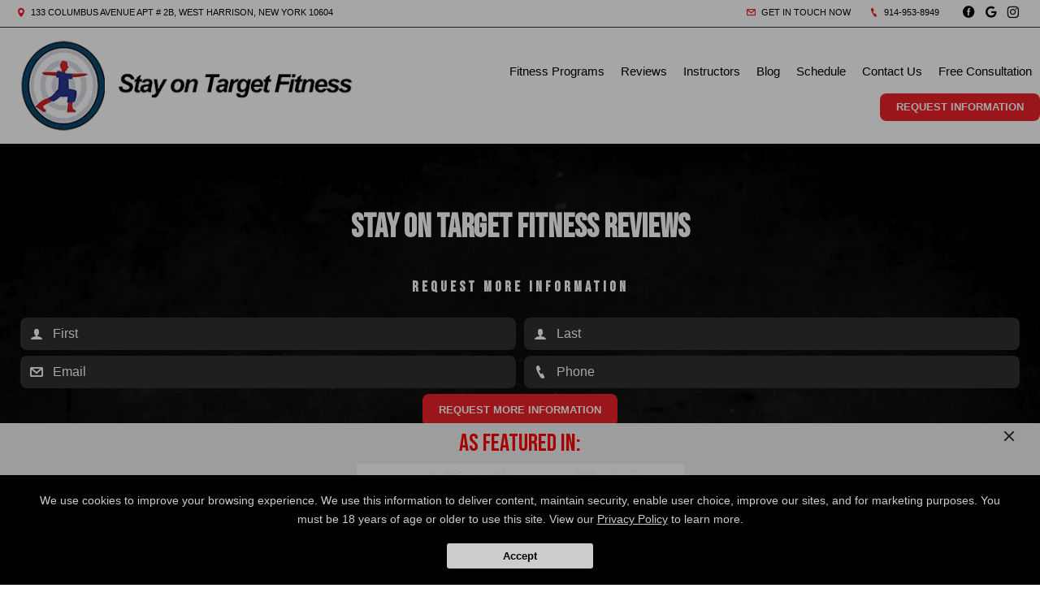

--- FILE ---
content_type: text/html; charset=utf-8
request_url: https://stayontargetfitness.com/reviews
body_size: 30043
content:



<!DOCTYPE html>
<html class="chrome" lang="en" xmlns="http://www.w3.org/1999/xhtml" xmlns:og="http://ogp.me/ns#" xmlns:fb="https://www.facebook.com/2008/fbml">
<head>
    <meta charset="utf-8" />
        


            <title>Stay on Target Fitness Reviews - Personal Training in West Harrison, New York</title>
            <meta name="description" content="An inside look at Stay on Target Fitness customer reviews and success stories. See what others are saying about their Personal Training gym and fitness center!" />

        
    <meta name="viewport" content="width=device-width, initial-scale=1, maximum-scale=1">

    <link rel="author" href="https://goo.gl/maps/gk4DDDekR9ELn31C8" />
    <link rel="canonical" href="https://stayontargetfitness.com/reviews" />


    <meta property="og:type" content="website" />
    

    <meta property="og:site_name" content="Stay on Target Fitness" />
    <meta property="og:title" content="Stay on Target Fitness Reviews - Personal Training in West Harrison, New York">
    <meta property="og:url" content="https://stayontargetfitness.com/reviews" />
    <meta property="og:type" content="website" />
    <meta name="og:description" content="An inside look at Stay on Target Fitness customer reviews and success stories. See what others are saying about their Personal Training gym and fitness center!" />
    <meta property="og:image" content="https://res.cloudinary.com/display97/image/upload/q_auto,fl_lossy,f_auto/7086/Logo-2-199898.png" />

    

    

    
    <meta property="article:publisher" content="https://www.facebook.com/StayOnTargetFitness/" />
        <meta property="fb:admins" content="40509961" />
        <meta property="fb:admins" content="1490580160" />
        <meta property="fb:admins" content="516434989" />
        <meta property="fb:admins" content="678536071" />
        <meta property="fb:admins" content="100008379578599" />
    

    
    <meta name="twitter:card" content="summary" />


    <meta property="twitter:title" content="Stay on Target Fitness Reviews - Personal Training in West Harrison, New York">
    <meta property="og:url" content="https://stayontargetfitness.com/reviews" />

    <meta name="Twitter:description" content="An inside look at Stay on Target Fitness customer reviews and success stories. See what others are saying about their Personal Training gym and fitness center!" />
    <meta property="twitter:image" content="https://res.cloudinary.com/display97/image/upload/q_auto,fl_lossy,f_auto/7086/Logo-2-199898.png" />

    

    
    

    <link rel="publisher" href="https://goo.gl/maps/gk4DDDekR9ELn31C8" />

    <script src="//cdn.optimizely.com/js/988351228.js"></script>
    <link rel="apple-touch-icon" href="https://res.cloudinary.com/display97/image/upload/7086/Logo-2-199898.png">

    

    <link rel="icon" type="image/png" href="https://res.cloudinary.com/display97/image/upload/7086/Logo-2-199898.png">

    

    <meta name="msapplication-TileImage" content="https://res.cloudinary.com/display97/image/upload/w_144/7086/Logo-2-199898.png">
    <link rel="shortcut icon" href="https://res.cloudinary.com/display97/image/upload/w_120/7086/Logo-2-199898.png" />
    <link rel="mask-icon" href="https://res.cloudinary.com/display97/image/upload/w_120/7086/Logo-2-199898.png">





<link rel="stylesheet" href="/Resources/Ultimate/assets/css/fonts.css">
<link rel="stylesheet" href="/Resources/Ultimate/assets/css/swiper.min.css">
<link rel="stylesheet" href="/Resources/Ultimate/assets/css/ultimate.css">
<link rel="stylesheet" href="/Resources/global/global.css">


<!--Commnted out to use version 3.4.1 YN -->
<script src="https://code.jquery.com/jquery-3.6.0.min.js"></script>

<script>
        if (typeof jQuery == "undefined") {
            // Fall back to local version
            document.write(decodeURIComponent('%3Cscript src="/scripts/jquery-3.6.0.min.js" %3E%3C/script%3E'));
        }
</script>


<script src="https://code.jquery.com/ui/1.13.2/jquery-ui.js"></script>

<script>
        if (typeof jQuery == "undefined") {
            // Fall back to local version
            document.write(decodeURIComponent('%3Cscript src="/scripts/jquery-ui-1.13.2.js" %3E%3C/script%3E'));
        }
</script>
<script src="/Scripts/jquery-ui-1.9.0.custom.min.js" type="text/javascript"></script>



<!--Jquery Validate Bundle-->
<script src="/bundles/jqueryvalidate?v=qBf8U6WPNI7GDAfcW7bUO-34o2FbXuVoR2hLReFt1DY1"></script>



    
        <script src="https://www.google.com/recaptcha/api.js?render=6Lcj_t0UAAAAABRyv9Kmb6iLVQTYEeVLwJBhJ0ta"></script>
    



 
<!--Jquery Easing Bundle-->
<script src="https://cdnjs.cloudflare.com/ajax/libs/jquery-easing/1.3/jquery.easing.min.js"></script>


<script type="text/javascript" src="/Resources/Ultimate/assets/js/swiper.min.js"></script>
<script type="text/javascript" src="/Resources/Ultimate/assets/js/ultimate.js"></script>
<script type="text/javascript" src="/Resources/global/global.js"></script>

    
        <link href="https://fonts.googleapis.com/css2?family=Bebas+Neue&display=swap" rel="stylesheet">
    


    
        <style>
            h1, h2, h3, h4, h5 , h6{ font-family:'Bebas Neue', cursive; }
        </style>
    



    
        <style>
        :root{
--bgcolor: #FFFFFF !important;
--color: #000000 !important;
--sectionAltColor: #004B73 !important;
--colorAlt: #FFFFFF !important;
--dynamic: #ED2228 !important;
--separator: #303030 !important;
--sectionGap: 80px !important;
--sectionBoxed: 1600px !important;
--cornerRadius: 16px !important;
--innerpageBg: #004B73 !important;
--innerpageColor: #FFFFFF !important;
--buttonBg: #ED2228 !important;
--buttonColor: #FFFFFF !important;
--buttonRadius: 8px !important;
--bgHeader: #FFFFFF !important;
--colorHeader: #000000 !important;
--linkHeader: #000000 !important;
--bgFooter: #FFFFFF !important;
--colorFooter: #000000 !important;
--linkFooterHover: #004B73 !important;
--sliderBgColor: #000000 !important;
--sliderBgTextColor: #FFFFFF !important;
--sliderColor: #FFFFFF !important;
--servicesBgColor: #FFFFFF !important;
--servicesBgHoverColor: #FFFFFF !important;
--servicesTextColor: #FFFFFF !important;
--servicesTextHoverColor: #FFFFFF !important;
--membershipBgColor: #000000 !important;
--membershipColor: #FFFFFF !important;
--membershipCardBgColor: #004B73 !important;
--membershipCardColor: #FFFFFF !important;
--farellSliderBG: #FFFFFF !important;
--farellSliderText: #1E1E29 !important;
--farellSliderShape1: #000000 !important;
--farellSliderShape2: #1E1E29 !important;
--buttonFarellColor: #FFFFFF !important;
--buttonFarellBg: #1E1E29 !important;
}
        </style>
    

<!-- LOAD ALL OTHER FILES YOU NEED... STARTING HERE -->
<!-- /ENDING HERE -->

<script type="text/javascript">

    // Start Mixpanel

    (function (e, b) {
        if (!b.__SV) {
            var a, f, i, g; window.mixpanel = b; a = e.createElement("script"); a.type = "text/javascript"; a.async = !0; a.src = ("https:" === e.location.protocol ? "https:" : "http:") + '//cdn.mxpnl.com/libs/mixpanel-2.2.min.js'; f = e.getElementsByTagName("script")[0]; f.parentNode.insertBefore(a, f); b._i = []; b.init = function (a, e, d) {
                function f(b, h) { var a = h.split("."); 2 == a.length && (b = b[a[0]], h = a[1]); b[h] = function () { b.push([h].concat(Array.prototype.slice.call(arguments, 0))) } } var c = b; "undefined" !==
                typeof d ? c = b[d] = [] : d = "mixpanel"; c.people = c.people || []; c.toString = function (b) { var a = "mixpanel"; "mixpanel" !== d && (a += "." + d); b || (a += " (stub)"); return a }; c.people.toString = function () { return c.toString(1) + ".people (stub)" }; i = "disable track track_pageview track_links track_forms register register_once alias unregister identify name_tag set_config people.set people.set_once people.increment people.append people.track_charge people.clear_charges people.delete_user".split(" "); for (g = 0; g < i.length; g++) f(c, i[g]);
                b._i.push([a, e, d])
            }; b.__SV = 1.2
        }
    })(document, window.mixpanel || []);
    mixpanel.init('49848496dbc583d246961dbc29ce18a6',{
        loaded: function(mixpanel) {
            //console.log(mixpanel.get_distinct_id());
        }
    });

    mixpanel.register_once({
        "organizationId": "7086",
        "theme": "Jeter",
        "organizationName": 'Stay on Target Fitness'
    });
</script>




<!-- Scripts Head Start -->




    
            
                <!-- Global site tag (gtag.js) - Google Analytics -->
<script async src="https://www.googletagmanager.com/gtag/js?id=G-XQ0VTLP387"></script>
<script>
  window.dataLayer = window.dataLayer || [];
  function gtag(){dataLayer.push(arguments);}
  gtag('js', new Date());

  gtag('config', 'G-XQ0VTLP387');
</script>
            


        
    



<!-- Scripts Head End -->
</head>
<body class="ultimate custom-7086 homereviews ">

    



    <div id="fb-root"></div>
        
            <script>
                (function (d, s, id) {
                    var js, fjs = d.getElementsByTagName(s)[0];
                    if (d.getElementById(id)) return;
                    js = d.createElement(s); js.id = id;
                    js.src = "//connect.facebook.net/en_US/sdk.js#xfbml=1&version=v2.6";
                    fjs.parentNode.insertBefore(js, fjs);
                }(document, 'script', 'facebook-jssdk'));</script>
        
   











<script type="text/javascript">

    $(function () {


        $(".location-header-dropdown").change(function (event) {


            // prevent defaulth
            event.preventDefault();

            //get selected value
            var locid = $(this).val()
            //alert("Location ID: " + locid)
            SetLocationCookie(locid, "location-header-dropdown");
            //alert(locid)
            reloadBasePage();
            return false;
        });

        function SetLocationCookie(locId, cssClassName) {
            //alert(locId);
            if (locId < 1) {
                return true;
            }
            if (cssClassName !== "location-header-dropdown") {
                return true;
            }
            delete_cookie('locationId');
            set_cookie("locationId", locId, 1);
            $(this).val(locId)
            return false;
        }


        var delete_cookie = function (name) {
            document.cookie = name + '=;expires=Thu, 01 Jan 1970 00:00:01 GMT;';
        };

        function set_cookie(cname, cvalue, exdays) {

            var d = new Date();
            d.setTime(d.getTime() + (exdays * 60 * 60 * 1000));
            var expires = "expires=" + d.toGMTString();
            document.cookie = cname + "=" + cvalue + "; " + expires + ";path=/";

        }

        function reloadBasePage() {
            var getUrl = window.location;
            //var baseUrl = getUrl.protocol + "//" + getUrl.host + "/" + getUrl.pathname.split('/')[1];
            var baseUrl = getUrl.protocol + "//" + getUrl.host + "/"
            window.open(baseUrl, "_self", true)
        }

    });






</script>



<!-- Header Style 2 -->
<header class="ultimate-header uHeader-2">
    <div class="ultimate-wrapper">


        <div class="ultimate-header--topBar">
                
                    <div class="ultimate-header--topBar-Left"><span class="icon icon-location"></span> 133 Columbus Avenue Apt # 2B, West Harrison, New York 10604 </div>
                

            <div class="ultimate-header--topBar-Right">
                
                    <a href="MAILTO:info@stayontargetfitness.com"><span class="icon icon-mail"></span> Get in touch now</a>

                    <a href="tel:914-953-8949"><span class="icon icon-phone"></span> 914-953-8949</a>

                <div class="socialNetworks">
                    <ul>
                            
                                <li><a href="https://www.facebook.com/StayOnTargetFitness/" target="_blank"><span class="icon-facebook"></span><span class="inv">Facebook</span></a></li>
                            
                                                                            
                                <li><a href="https://goo.gl/maps/gk4DDDekR9ELn31C8" target="_blank"><span class="icon-googleplus"></span><span class="inv">google</span></a></li>
                            
                                                    
                                <li><a href="https://www.instagram.com/stay_on_target_fitness/" target="_blank"><span class="icon-instagram"></span><span class="inv">instagram</span></a></li>
                            

                                                                                                                        
                    </ul>
                </div>

            </div>


        </div>

        <div class="ultimate-header--content">

            <div class="ultimate-header--logo">
                <a href="/"><img src="https://res.cloudinary.com/display97/image/upload/q_auto,fl_lossy,f_auto/7086/Logo-2-199898.png" alt="Personal Training near West Harrison" /><span class="inv">Stay on Target Fitness</span></a>
            </div>

            <nav class="ultimate-header--nav">
                    
                        <ul>
                    
                                    
                        <li class="class-link">
                                    <a href="/services" title="Fitness Programs" target="_self">Fitness Programs</a>

                                
                                    <ul>
                                                    <li><a href="/classes/Personal-Training" title="Personal Training" target="_self">Personal Training</a></li>
                                                    <li><a href="/classes/Nutrition-Coaching" title="Nutrition Coaching" target="_self">Nutrition Coaching</a></li>
                                                    <li><a href="/classes/Online-Fitness-Training" title="Online Fitness Training" target="_self">Online Fitness Training</a></li>

                                    </ul>
                                
                        </li>
                    
                    
                        <li class="reviews-link">
                                    <a href="/Home/Reviews" title="Reviews" target="_self">Reviews</a>

                        </li>
                    
                    
                        <li class="trainers-link">
                                    <a href="/trainers" title="Instructors" target="_self">Instructors</a>

                        </li>
                    
                    
                        <li class="blog-link">
                                    <a href="/blog" title="Blog" target="_self">Blog</a>

                        </li>
                    
                    
                        <li class="schedule-link">
                                    <a href="/Home/Schedule" title="Schedule" target="_self">Schedule</a>

                        </li>
                    
                    
                        <li class="contact-link">
                                    <a href="/Contact" title="Contact Us" target="_self">Contact Us</a>

                        </li>
                    
                    
                        <li class="offer-link">
                                    <a href="/Home/Offer/" title="Free Consultation" target="_self">Free Consultation</a>

                        </li>
                    

                    
                            
                                <li class="requestH popLeadCall"><a href="#" class="button">Request Information</a></li>
                            
                    
            </ul>
            </nav>

    <div class="ultimate-hmbrgr">
        <span></span>
        <span></span>
        <span></span>
    </div>

</div>

</div>
</header>
<nav class="ultimate-complete--nav">
    <div class="close_menu"><span class="icon icon-cross"></span></div>
    <ul>
            
                <li class="class-link">
                            <a href="/services" title="Fitness Programs" target="_self">Fitness Programs</a>

                        
                            <ul>
                                            <li><a href="/classes/Personal-Training" title="Personal Training" target="_self">Personal Training</a></li>
                                            <li><a href="/classes/Nutrition-Coaching" title="Nutrition Coaching" target="_self">Nutrition Coaching</a></li>
                                            <li><a href="/classes/Online-Fitness-Training" title="Online Fitness Training" target="_self">Online Fitness Training</a></li>

                            </ul>
                        
                </li>
            
            
                <li class="reviews-link">
                            <a href="/Home/Reviews" title="Reviews" target="_self">Reviews</a>

                </li>
            
            
                <li class="trainers-link">
                            <a href="/trainers" title="Instructors" target="_self">Instructors</a>

                </li>
            
            
                <li class="blog-link">
                            <a href="/blog" title="Blog" target="_self">Blog</a>

                </li>
            
            
                <li class="schedule-link">
                            <a href="/Home/Schedule" title="Schedule" target="_self">Schedule</a>

                </li>
            
            
                <li class="contact-link">
                            <a href="/Contact" title="Contact Us" target="_self">Contact Us</a>

                </li>
            
            
                <li class="offer-link">
                            <a href="/Home/Offer/" title="Free Consultation" target="_self">Free Consultation</a>

                </li>
            

            
                    
                        <li class="requestH popLeadCall"><a href="#" class="button">Request Information</a></li>
                    
            
    </ul>
</nav>
<!-- /Header Style 2 -->


<script type="text/javascript">

    $(function () {

        $(".location-link a").click(function (event) {
            
            
            // Don't follow the link
            event.preventDefault();

            // Remember the link href
            var href = $(this).attr("href");
            var locid = $(this).attr("data-locid")
            SetLocationCookie(locid, "location-link");
            //alert(href)
            //alert(locid)
            window.open(href,"_self");
            return false;
        });       

        function SetLocationCookie(locId, cssClassName) {
            //alert(locId);
            if (locId < 1) {
                return true;
            }
            if (cssClassName !== "location-link") {
                return true;
            }
            delete_cookie('locationId');
            set_cookie("locationId", locId, 1);           
            return false;

        }


        var delete_cookie = function (name) {
            document.cookie = name + '=;expires=Thu, 01 Jan 1970 00:00:01 GMT;';
        };

        function set_cookie(cname, cvalue, exdays) {

            var d = new Date();
            d.setTime(d.getTime() + (exdays * 60 * 60 * 1000));
            var expires = "expires=" + d.toGMTString();
            document.cookie = cname + "=" + cvalue + "; " + expires + ";path=/";

        }

    });

      
    

                                         

</script>

    <section class="ultimate--innerpage--title page_header-img">

            
                <h1><strong>Stay on Target Fitness Reviews</strong></h1>
            


                
                    <div class="leadForm_Cdsd">
                        <!-- LEAD FORM -->
                        <div style="margin-top:40px; margin-bottom: -60px;">
                            <h3 style="font-size: 14px; line-height: 22px; font-weight: 600; letter-spacing: 4px; margin-bottom: 6px; overflow: hidden; position: relative; z-index: 2; text-transform: uppercase;">Request More Information</h3>

                            


<form action="/Home/SendLead" id="formhorizontalHomepageInner" method="post">    
        <input name="__RequestVerificationToken" type="hidden" value="v5Lc6Ogc9n97sRB8LdfJyRE6sgomxAz1vX42NZPVM6lyA-nJFj_ez1jCN5B2BwKbXQPfbqzw4Vy66jQchTzPtBba10bjeFEeNzNnap4emQQ1" />
        <input id="returnUrl" name="returnUrl" type="hidden" value="/reviews" />
        <input data-val="true" data-val-required="The EnableGDPR field is required." id="EnableGDPR" name="EnableGDPR" type="hidden" value="False" />
        <input data-val="true" data-val-required="The EnableGDPREmail field is required." id="EnableGDPREmail" name="EnableGDPREmail" type="hidden" value="False" />
        <input data-val="true" data-val-required="The EnableGDPRPhone field is required." id="EnableGDPRPhone" name="EnableGDPRPhone" type="hidden" value="False" />
        <input id="RedirectToUrl" name="RedirectToUrl" type="hidden" value="" />
        <input data-val="true" data-val-required="The IsReportForm field is required." id="IsReportForm" name="IsReportForm" type="hidden" value="False" />
        <input data-val="true" data-val-number="The field Source must be a number." data-val-required="The Source field is required." id="Source" name="Source" type="hidden" value="31" />
        <input data-val="true" data-val-number="The field LandingPageId must be a number." data-val-required="The LandingPageId field is required." id="LandingPageId" name="LandingPageId" type="hidden" value="0" />
        <input id="MixpanelDistinctId" name="MixpanelDistinctId" type="hidden" value="" />
        <input id="GoogleCaptchaToken" name="GoogleCaptchaToken" type="hidden" value="" />
        <div class="foldZero-leadform fadeIn">
                
                    <h3><span>Request More Information</span></h3>
                
             
            <div id="diverrorMsghorizontalHomepageInner"></div>
            <div class="foldZeroBox fieldType-name">
                <span class="icon-leadName"></span>
                <input class="field" data-val="true" data-val-length="Max length 20 characters" data-val-length-max="20" data-val-regex="First name contains invalid characters" data-val-regex-pattern="^[^%$()&lt;>&amp;@;*]+$" data-val-required="First Name Required" id="FName" maxlength="20" name="FName" pattern="^[^%$\(\)&lt;>&amp;@;*]+$" placeholder="First" required="required" title="First" type="text" value="" />
                <div><span class="field-validation-valid" data-valmsg-for="FName" data-valmsg-replace="true"></span></div>
            </div>
            <div class="foldZeroBox fieldType-name">
                <span class="icon-leadName"></span>
                <input class="field" data-val="true" data-val-length="Max length 20 characters" data-val-length-max="20" data-val-regex="Last name contains invalid characters" data-val-regex-pattern="^[^%$()&lt;>&amp;@;*]+$" data-val-required="Last Name Required" id="LName" maxlength="20" name="LName" pattern="^[^%$\(\)&lt;>&amp;@;*]+$" placeholder="Last" required="required" title="Last" type="text" value="" />
                <div><span class="field-validation-valid" data-valmsg-for="LName" data-valmsg-replace="true"></span></div>
            </div>


                
                    <input Value="True" data-val="true" data-val-required="The EmailOptIn field is required." id="EmailOptIn" name="EmailOptIn" type="hidden" value="False" />

                



                
                    <div id="emailRowhorizontalHomepageInner" class="foldZeroBox fieldType-mail">
                        <span class="icon-leadMail"></span>
                        <input class="field" data-val="true" data-val-length="Max length 50 characters" data-val-length-max="50" data-val-regex="Invalid" data-val-regex-pattern="^\w+([-.]\w+)*@\w+([-.]\w+)*\.\w{2,4}$" id="Email" maxlength="40" name="Email" placeholder="Email" title="Required" type="text" value="" />
                        <div><span class="field-validation-valid" data-valmsg-for="Email" data-valmsg-replace="true"></span></div>
                    </div>
                

                
                    <input Value="True" data-val="true" data-val-required="The PhoneOptIn field is required." id="PhoneOptIn" name="PhoneOptIn" type="hidden" value="False" />

                



                
                    <div id="phoneRowhorizontalHomepageInner" class="foldZeroBox fieldType-phone">
                        <span class="icon-phone"></span>
                        <input class="field" data-val="true" data-val-regex="Invalid" data-val-regex-pattern="^\(?([0-9]{3})\)?[-. ]?([0-9]{3})[-. ]?([0-9]{2,5})$" id="Phone" name="Phone" placeholder="Phone" title="Required" type="tel" value="" />
                        <div><span class="field-validation-valid" data-valmsg-for="Phone" data-valmsg-replace="true"></span></div>
                    </div>
                

                
                    <input data-val="true" data-val-number="The field Int32 must be a number." data-val-required="The Int32 field is required." id="LocationId" name="LocationId" type="hidden" value="5100" />
                

                
                    <input id="ProgramId" name="ProgramId" type="hidden" value="" />
                


            <div class="foldZeroBox fieldType-submit">
                    <input class="button" value="Request More Information" type="submit" />
            </div>
                
                    <p class="tinyText">By submitting your information you consent to receive marketing/promotional sms & email messages from Stay on Target Fitness. Reply HELP for more assistance. Reply STOP to opt-out of messaging. Messages & Data rates may apply. Message frequency will vary. You must be 18 years of age or older.</p>
                
            

        </div>

    
</form>
<script type="text/javascript">






    $('#formhorizontalHomepageInner').on('submit', function () {
         
        $('#divgdprERowhorizontalHomepageInner').html('');
        $('#divgdprPRowhorizontalHomepageInner').html('');
        $('#divphoneRowhorizontalHomepageInner').html('');
        $('#divemailRowhorizontalHomepageInner').html('');


        //get field data on form
        var fName = $('#formhorizontalHomepageInner input[name=FName]').val();
        var lName = $('#formhorizontalHomepageInner input[name=LName]').val();
        var email = $('#formhorizontalHomepageInner input[name=Email]').val();
        var phone = $('#formhorizontalHomepageInner input[name=Phone]').val();

        /* ----- ADDED to Handle Dropdowns BEGIN ------ */

        //check if dropdowns exist
        var programDropDownPresent = $('#formhorizontalHomepageInner #ProgramId').html();
        var locationDropDownPresent = $('#formhorizontalHomepageInner #LocationId').html();

        //get values of dropdowns
        var programDropDownValue = $('#formhorizontalHomepageInner #ProgramId').val();

        var locationDropDownValue = $('#formhorizontalHomepageInner #LocationId').val();

        //program dropdown exists
        if (programDropDownPresent != '') {

            //make program dropdown required since it Is used
            $("#formhorizontalHomepageInner select[name=ProgramId]").prop('required', true);
            $("#formhorizontalHomepageInner select[name=ProgramId]").attr('data-val-required', 'Required');
        }
        //location dropdown exists
        if (locationDropDownPresent != '') {
            //make location dropdown required since it Is used
            $("#formhorizontalHomepageInner select[name=LocationId]").prop('required', true);
            $("#formhorizontalHomepageInner select[name=LocationId]").attr('data-val-required', 'Required');
        }

        //initialize variable; assume invalid until checked
        var isFormValid = true;

        //if user doesn't fill required fields, add bottom margin spacing between fields for validation error.
        $('.foldZeroBox').addClass('addValidationMargin');

        /* ----- ADDED to Handle Dropdowns END ------ */

        if (programDropDownPresent != '' && programDropDownValue == '') {

            isFormValid = false;
            console.log('program DropDown invalid');
        }

        if (locationDropDownValue == '') {
            isFormValid = false;
            console.log('locationDropDownValue invalid');
        }
        if (fName == '' || lName == "") {
            isFormValid = false;
        }


        var isGdprEmail = $('#formhorizontalHomepageInner #EnableGDPREmail').val();
        var isGdprPhone = $('#formhorizontalHomepageInner #EnableGDPRPhone').val();

        if (isGdprEmail == 'True') {
            var emailOptin = $('#formhorizontalHomepageInner input[name=EmailOptIn]').is(":checked");

            if (emailOptin && !email.trim()) {
                isFormValid = false;
            console.log('email invalid:' + isGdprEmail);
            }
        }
        else {
            if (!email.trim()) {
                isFormValid = false;
            console.log('email invalid2: ' + isGdprEmail);
            }
        }

        if (isGdprPhone == 'True') {
            var phoneOptIn = $('#formhorizontalHomepageInner input[name=PhoneOptIn]').is(":checked");

            if (phoneOptIn && !phone.trim()) {
                isFormValid = false;
            console.log('phone invalid:' + isGdprPhone);
            }
        }
        else {
            if (!phone.trim()) {
                isFormValid = false;
            console.log('phone invalid2:' + isGdprPhone)
            }
        }


        if (isGdprEmail == 'True' && isGdprPhone == 'True') {
            if (!phone.trim() && !email.trim()) {
                isFormValid = false;
                $('#diverrorMsghorizontalHomepageInner').html(" <div class='foldZeroBox fieldType-error'><span class='field-error'>Cannot submit without Email and/or Phone</span>  </div>");
            }
        }

        if (isFormValid) {
            //SPINNER STARTS AFTER CLICKING THE SUBMIT LEAD BUTTON
            // hide just the Submit Lead button to prevent multi clicking
            $('.button').hide();

            //show spinner html in _SendLeadPopUp.vbhtml. See global.css for animation
            $("#loading").fadeIn();
            //validation error space can now be removed.
            $('.foldZeroBox').removeClass('addValidationMargin');

            //END SPINNER
        }


        return isFormValid;
    });

    $(document).ready(function () {

        
            grecaptcha.ready(function () {
                grecaptcha.execute('6Lcj_t0UAAAAABRyv9Kmb6iLVQTYEeVLwJBhJ0ta', { action: 'sendlead' }).then(function (token) {
                    $('#formhorizontalHomepageInner #GoogleCaptchaToken').val(token);
                });
            });
        


        var isGdprEmail = $('#formhorizontalHomepageInner #EnableGDPREmail').val();
        var isGdprPhone = $('#formhorizontalHomepageInner #EnableGDPRPhone').val();

        if (isGdprEmail == 'False') {
            $("#formhorizontalHomepageInner input[name=Email]").prop('required', true).attr('data-val-required', 'Required');
        }
        else if (isGdprEmail == 'True') {

            var emailOptin = $('#formhorizontalHomepageInner input[name=EmailOptIn]').is(":checked");
            if (emailOptin)
                $('#emailRowhorizontalHomepageInner').fadeIn('slow');
            else
                $('#emailRowhorizontalHomepageInner').fadeOut('slow');
        }
        if (isGdprPhone == 'False') {
            $("#formhorizontalHomepageInner input[name=Phone]").prop('required', true).attr('data-val-required', 'Required');
        }
        else if (isGdprPhone == 'True') {
            var phoneOptIn = $('#formhorizontalHomepageInner input[name=PhoneOptIn]').is(":checked");
            if (phoneOptIn)
                $('#phoneRowhorizontalHomepageInner').fadeIn('slow');
            else
                $('#phoneRowhorizontalHomepageInner').fadeOut('slow');
        }

        $("#formhorizontalHomepageInner input[name=Email]").change(function() {
                $('#divemailRowhorizontalHomepageInner').html('');
         });
         $("#formhorizontalHomepageInner input[name=Phone]").change(function() {
                $('#divphoneRowhorizontalHomepageInner').html('');
         });


        $("#formhorizontalHomepageInner input[name=EmailOptIn]").change(function () {
            if (this.checked) {
                $('#emailRowhorizontalHomepageInner').fadeIn('slow');
                $('#divgdprERowhorizontalHomepageInner').html('');
                $("#formhorizontalHomepageInner input[name=Email]").prop('required', true);
            }
            else {

                $('#emailRowhorizontalHomepageInner').fadeOut('slow');
                $("#formhorizontalHomepageInner input[name=Email]").prop('required', false);
                $("#formhorizontalHomepageInner input[name=Email]").val('');
            }
        });

        $("#formhorizontalHomepageInner input[name=PhoneOptIn]").change(function () {
            if (this.checked) {
                $('#phoneRowhorizontalHomepageInner').fadeIn('slow');
                $('#divgdprPRowhorizontalHomepageInner').html('');
                $("#formhorizontalHomepageInner input[name=Phone]").prop('required', true);
            }
            else {
                $('#phoneRowhorizontalHomepageInner').fadeOut('slow');
                $("#formhorizontalHomepageInner input[name=Phone]").prop('required', false);
                $("#formhorizontalHomepageInner input[name=Phone]").val('');
            }
        });


    });
    /* ----- ADDED to Handle Dropdowns ------ */
    //Change back to non error color if user selects a location
    $("#formhorizontalHomepageInner #LocationId").on('click', function (event) {
        var locationSelected = $('#formhorizontalHomepageInner #LocationId').val();
        if (locationSelected != "") {
            $('#formhorizontalHomepageInner #LocationId').removeClass('input-validation-error');
        }
    });

    //Change back to non error color if user selects a program
    $('#formhorizontalHomepageInner #ProgramId').on('change', function (event) {
        var programSelected = $(this).val();
        if (programSelected != "") {
            $('#formhorizontalHomepageInner #ProgramId').removeClass('input-validation-error');
        } else {
            $('#formhorizontalHomepageInner #ProgramId').addClass('input-validation-error');
        }
    });
    /* ----- ADDED to Handle Dropdowns END ------ */
</script>



<style>
    .addValidationMargin {
        margin-bottom: 6px !important;
    }
</style>



                        </div>
                        <!-- /LEAD FORM -->
                            
                                <a href="#" class="leadForm_Cdsd_btn button popLeadCall">Request More Information</a>
                            
                    </div>
                
    </section>


        
            <style type="text/css">
                .page_header-img {
                    background-image: Url('https://res.cloudinary.com/display97/image/upload/q_auto,fl_lossy,f_auto/o_60/7086/global-inner-3-228114.jpg');
                    background-color: black;
                }
            </style>
        

    <div class="ultimate--linebreak"><div><span class="icon icon-slideRight"></span></div></div>

    <section id="innerPageSection" class="ultimate--innerpage">
        <div class="content">
             





    
        






    
        <div class="reviews_grid">
                
                    <div class="review_grid--item uReviews--item">
                                        <figure class="review_grid--item-image">

                                                    
                                                        <img style="max-width:160px;" src="https://res.cloudinary.com/display97/image/upload/q_auto,fl_lossy,f_auto/v1362515922/Shared/testimonials-google-Image-135719.png" alt="Stay on Target Fitness  Google five star review - Jake Piazza" class="aligncenter" />
                                                    

                                        </figure>

                        <header class="review_grid--item-header">
                            Jake Piazza
                            <span class="icon icon-stars5 cDynamic"></span>
                        </header>
                        <cite class="review_grid--item-citation">
                            <p>Rhy took the time out to write me up a personal program when I was unable to continue physical therapy. That is the type of personal touch Stay on Target Fitness has that similar establishments do not provide. There is something for everyone whether it be online or in person, Someone with high fitness goals or someone who is rehabilitating&nbsp; like myself. It's a wonderful facility with a first class staff. I just can't say enough about how Rhy went out of his way to help me, and the attention paid to every client.&nbsp; For anyone with physical limitations I would definitely give Stay on Target Fitness a try.</p>
                        </cite>
                    </div>
                
                
                    <div class="review_grid--item uReviews--item">
                                        <figure class="review_grid--item-image">

                                                    
                                                        <img style="max-width:160px;" src="https://res.cloudinary.com/display97/image/upload/q_auto,fl_lossy,f_auto/v1362515922/Shared/testimonials-google-Image-135719.png" alt="Stay on Target Fitness  Google five star review - Elisa C" class="aligncenter" />
                                                    

                                        </figure>

                        <header class="review_grid--item-header">
                            Elisa C
                            <span class="icon icon-stars5 cDynamic"></span>
                        </header>
                        <cite class="review_grid--item-citation">
                            <p>This was the best decision I made not only does Rhy help you with your exercise regimen and nutrition but also with your motivation and outlook staying healthy. I would recommend this before any personal trainer or gym and to anyone who struggle to get a jumpstart on their health. Aces in my book!</p>
                        </cite>
                    </div>
                
                
                    <div class="review_grid--item uReviews--item">
                                        <figure class="review_grid--item-image">

                                                    
                                                        <img style="max-width:160px;" src="https://res.cloudinary.com/display97/image/upload/q_auto,fl_lossy,f_auto/v1362515922/Shared/testimonials-google-Image-135719.png" alt="Stay on Target Fitness  Google five star review - Jamie S" class="aligncenter" />
                                                    

                                        </figure>

                        <header class="review_grid--item-header">
                            Jamie S
                            <span class="icon icon-stars5 cDynamic"></span>
                        </header>
                        <cite class="review_grid--item-citation">
                            <p>Rhy, I LOVE these wrist weights!! Rhy really listened to me and understood what I was looking for and trying to accomplish. Then he took the time to research and find me exactly what I wanted. He went the extra mile and found weights that are stylish so I can wear them even while working at trade shows!! He also walked with me and gave me tips on how to get the most out of the purchase. That is the type of personal touch Stay on Target Fitness has that is missing with other trainers. I saw improvement in my arm strength and the look of my arms in just a few days. I highly recommend Rhy and Stay on Target Fitness. He is a great listener and knowledgeable to get you to the results you are looking for!<br /></p>
                        </cite>
                    </div>
                
                
                    <div class="review_grid--item uReviews--item">
                                        <figure class="review_grid--item-image">

                                                    
                                                        <img style="max-width:160px;" src="https://res.cloudinary.com/display97/image/upload/q_auto,fl_lossy,f_auto/v1362515922/Shared/testimonials-google-Image-135719.png" alt="Stay on Target Fitness  Google five star review - Leslie Eisman" class="aligncenter" />
                                                    

                                        </figure>

                        <header class="review_grid--item-header">
                            Leslie Eisman
                            <span class="icon icon-stars5 cDynamic"></span>
                        </header>
                        <cite class="review_grid--item-citation">
                            <p>I have suffered from chronic neck, knee and back pain for many years, and every attempt I made to exercise either on my own, at a gym or with a personal trainer has always ended up with me in more pain, feeling discouraged and hopeless. I&rsquo;ve know Rhy for many years and when I heard that he had started Stay on Target (Fitness) I decided to give it another shot. I&rsquo;ve been working with Rhy for about nine months now, throughout the pandemic, 3 days a week, both in person and on Zoom. When I started it was difficult to get up out of a chair, off of the toilet or shift myself around in bed. I couldn&rsquo;t look in a cabinet under a counter, or see into the back of the refrigerator. All that has changed &ndash; I can do all that and more with relative ease now. Rhy has worked with me at my own pace, pushing just enough to be encouraging. Never over bearing like some trainers I have known. He cares about the whole picture (health, nutrition, etc) not how many reps I can do. I am so glad that I started working with Rhy, and I can whole heartedly recommend him to anyone interested in healthy living.</p>
                        </cite>
                    </div>
                
                
                    <div class="review_grid--item uReviews--item">
                                        <figure class="review_grid--item-image">

                                                    
                                                        <img style="max-width:160px;" src="https://res.cloudinary.com/display97/image/upload/q_auto,fl_lossy,f_auto/v1362515922/Shared/testimonials-facebook-Image-135720.png" alt="Stay on Target Fitness Facebook five star review - Sarah B" class="aligncenter" />
                                                    

                                        </figure>

                        <header class="review_grid--item-header">
                            Sarah B
                            <span class="icon icon-stars5 cDynamic"></span>
                        </header>
                        <cite class="review_grid--item-citation">
                            <p>It easy to find a meathead trainer that will encourage you to pick up and put down heavy stuff over and over. I&rsquo;ve had plenty of those and often found myself injured after a couple months. Finding a trainer that cares about making you healthy, balanced,and strong is another matter. I have a health condition that means I have to be very careful not to overdo my workouts. Rhy designs our workouts to develop my core strength, flexibility, and balance. He makes sure I&rsquo;m not doing too much so I don&rsquo;t trigger a flare up. He is consistent and intelligent. I can tell that each workout is custom designed for me and my needs. My results are VERY noticeable.&nbsp; First, I realized I was putting my shoes on without wobbling. Then I noticed my arms &amp; shoulders looking great! I have fewer problems carrying groceries or other household tasks. I&rsquo;ll be sticking with Rhy and his thoughtful approach to fitness for those of us looking to improve and maintain our health.</p>
                        </cite>
                    </div>
                
                
                    <div class="review_grid--item uReviews--item">
                                        <figure class="review_grid--item-image">

                                                    
                                                        <img style="max-width:160px;" src="https://res.cloudinary.com/display97/image/upload/q_auto,fl_lossy,f_auto/v1362515922/Shared/testimonials-facebook-Image-135720.png" alt="Stay on Target Fitness Facebook five star review - Mike Spring" class="aligncenter" />
                                                    

                                        </figure>

                        <header class="review_grid--item-header">
                            Mike Spring
                            <span class="icon icon-stars5 cDynamic"></span>
                        </header>
                        <cite class="review_grid--item-citation">
                            <p>I would like to offer the highest appraisal of Stay on Target fitness and personal trainer and coach Rhyrus Falcone. I am about three weeks into the program and I am seeing significant benefits. I came to Stay on Target after a period of two hospitalizations, much sedentary recuperation time and much time away from attending to fitness. In addition to such I've had long-standing problems with gait and balance. The initial assessment immediately targeted in on these difficulties. Rhyrus is a patient and encouraging coach. A standard at home practice is encouraged. Rhyrus quite closely monitors my progress and ability to perform. Our workout regimen is always challenging though Rhyrus continually assesses My ability to perform and complete tasks. Rhyrus. Takes a keen and genuine interest in my improvement. People have noted. that my gait has somewhat improved. The program we are developing is utterly suited to my individual needs. I have worked with other trainers before, this experience does exceed. I Would totally recommend this service to those, what ever they're starting point may be.</p>
                        </cite>
                    </div>
                
                
                    <div class="review_grid--item uReviews--item">
                                        <figure class="review_grid--item-image">

                                                    
                                                        <img style="max-width:160px;" src="https://res.cloudinary.com/display97/image/upload/q_auto,fl_lossy,f_auto/v1362515922/Shared/testimonials-google-Image-135719.png" alt="Stay on Target Fitness  Google five star review - Barbara Shubinski" class="aligncenter" />
                                                    

                                        </figure>

                        <header class="review_grid--item-header">
                            Barbara Shubinski
                            <span class="icon icon-stars5 cDynamic"></span>
                        </header>
                        <cite class="review_grid--item-citation">
                            <p>Rhy is dedicated to his clients and creative in finding people the right solutions to their individual fitness needs. He helps you improve according to your own goals and is always supportive and positive. He's a pleasure to work with!</p>
                        </cite>
                    </div>
                
                
                    <div class="review_grid--item uReviews--item">
                                        <figure class="review_grid--item-image">

                                                    
                                                        <img style="max-width:160px;" src="https://res.cloudinary.com/display97/image/upload/q_auto,fl_lossy,f_auto/v1362515922/Shared/testimonials-google-Image-135719.png" alt="Stay on Target Fitness  Google five star review - Joy Jacobson" class="aligncenter" />
                                                    

                                        </figure>

                        <header class="review_grid--item-header">
                            Joy Jacobson
                            <span class="icon icon-stars5 cDynamic"></span>
                        </header>
                        <cite class="review_grid--item-citation">
                            <p>Rhyrus is the go-to person to train with if you want someone who really knows how to work with specific problems and challenges. He primarily works with men, but has also helped many women with their lower back and knee problems, posture, and neck pain. He offers nutritional coaching to help you shed unwanted pounds, as well.</p>
                        </cite>
                    </div>
                
                
                    <div class="review_grid--item uReviews--item">
                                        <figure class="review_grid--item-image">

                                                    
                                                        <img style="max-width:160px;" src="https://res.cloudinary.com/display97/image/upload/q_auto,fl_lossy,f_auto/v1362515922/Shared/testimonials-google-Image-135719.png" alt="Stay on Target Fitness  Google five star review - Chris Kiley" class="aligncenter" />
                                                    

                                        </figure>

                        <header class="review_grid--item-header">
                            Chris Kiley
                            <span class="icon icon-stars5 cDynamic"></span>
                        </header>
                        <cite class="review_grid--item-citation">
                            <p>Rhyrus is really knowledgeable, dedicated and professional... but what sets him apart is that he really takes the time to get to know you and exactly what you need. Not just a cookie cutter trainer but he genuinely cares that you succeed. Definitely give him a shot, you won't be disappointed</p>
                        </cite>
                    </div>
                
                
                    <div class="review_grid--item uReviews--item">
                                        <figure class="review_grid--item-image">

                                                    
                                                        <img style="max-width:160px;" src="https://res.cloudinary.com/display97/image/upload/q_auto,fl_lossy,f_auto/v1362515922/Shared/testimonials-google-Image-135719.png" alt="Stay on Target Fitness  Google five star review - Sheuli Sengupta Forte" class="aligncenter" />
                                                    

                                        </figure>

                        <header class="review_grid--item-header">
                            Sheuli Sengupta Forte
                            <span class="icon icon-stars5 cDynamic"></span>
                        </header>
                        <cite class="review_grid--item-citation">
                            <p>Stay on Target Fitness is all about keeping in touch with clients and staying with them throughout their journey to better versions of themselves. I&rsquo;ve known the owner for many years and believe anyone would truly benefit from this service!</p>
                        </cite>
                    </div>
                
                
                    <div class="review_grid--item uReviews--item">
                                        <figure class="review_grid--item-image">

                                                    
                                                        <img style="max-width:160px;" src="https://res.cloudinary.com/display97/image/upload/q_auto,fl_lossy,f_auto/v1362515922/Shared/testimonials-facebook-Image-135720.png" alt="Stay on Target Fitness Facebook five star review - Mary De Alvia" class="aligncenter" />
                                                    

                                        </figure>

                        <header class="review_grid--item-header">
                            Mary De Alvia
                            <span class="icon icon-stars5 cDynamic"></span>
                        </header>
                        <cite class="review_grid--item-citation">
                            <p>Rhyrus at Stay On Target Fitness is a true fitness professional. Specializing in rehabilitation of lower limbs and back, Rhyrus can help you get to your New normal and better than ever. Training with Rhyrus is available in face-to-face and online format so call or email today to make book a consultation.<span style="font-family:Arial, Helvetica, sans-serif;"></span></p>
                        </cite>
                    </div>
                
                
                    <div class="review_grid--item uReviews--item">
                                        <figure class="review_grid--item-image">

                                                    
                                                        <img style="max-width:160px;" src="https://res.cloudinary.com/display97/image/upload/q_auto,fl_lossy,f_auto/v1362515922/Shared/testimonials-google-Image-135719.png" alt="Stay on Target Fitness  Google five star review - Meagan W" class="aligncenter" />
                                                    

                                        </figure>

                        <header class="review_grid--item-header">
                            Meagan W
                            <span class="icon icon-stars5 cDynamic"></span>
                        </header>
                        <cite class="review_grid--item-citation">
                            <p>Fantastic personal trainer! If you need to level up your fitness routine - you need to consider Rhyrus.</p>
                        </cite>
                    </div>
                
        </div>
    

    


        </div>
    </section>



<div class="innerpageBanner">
    <div class="max900">
        <h2><strong>Providing Top Notch Fitness Training from West Harrison to Virtually Anywhere</strong></h2>
        <a href="#" class="button popLeadCall">Request information</a>
    </div>
</div>





<!-- Footer Style 2 -->
<footer class="ultimate-footer uFooter-2">
    <div class="ultimate-wrapper">


        <a href="#" class="goTop"><span class="icon icon-slideRight"></span><span class="inv">Go to Top</span></a>

        <div class="ultimate-footer--logo">
            <a href="/"><img src="https://res.cloudinary.com/display97/image/upload/q_auto,fl_lossy,f_auto/7086/Logo-2-199898.png" alt="Personal Training near West Harrison" /><span class="inv">School Name</span></a>
        </div>
        
        <div class="gap-40"></div>
        <div class="max1200 row row_inline col_gap_20">

            <div class="row_col c-1-4">
                <div class="ultimate-footer--nav">
                    <h4> Quick access</h4>
                    <ul class="list--dot">
                                                        
                                                        <li class="reviews-link">
                                                                    <a href="/Home/Reviews" title="Reviews" target="_self">Reviews</a>
                                                        </li>
                                
                                
                                                        <li class="trainers-link">
                                                                    <a href="/trainers" title="Instructors" target="_self">Instructors</a>
                                                        </li>
                                
                                
                                                        <li class="blog-link">
                                                                    <a href="/blog" title="Blog" target="_self">Blog</a>
                                                        </li>
                                
                                
                                                        <li class="schedule-link">
                                                                    <a href="/Home/Schedule" title="Schedule" target="_self">Schedule</a>
                                                        </li>
                                
                                
                                                        <li class="contact-link">
                                                                    <a href="/Contact" title="Contact Us" target="_self">Contact Us</a>
                                                        </li>
                                
                                
                                                        <li class="offer-link">
                                                                    <a href="/Home/Offer/" title="Free Consultation" target="_self">Free Consultation</a>
                                                        </li>
                                
                    </ul>
                </div>
            </div>



            <div class="row_col c-1-4">
                <div class="ultimate-footer--nav">
                        
                            <h4>Follow Us</h4>
                            

<!-- Footer Social -->
<ul>
        
            <li><a href="https://www.facebook.com/StayOnTargetFitness/" target="_blank"><span class="icon icon-facebook"></span>Facebook</a></li>
        
                
            <li><a href="https://goo.gl/maps/gk4DDDekR9ELn31C8" target="_blank"><span class="icon icon-google"></span>Google</a></li>
        
            
            <li><a href="https://www.instagram.com/stay_on_target_fitness/" target="_blank"><span class="icon icon-instagram"></span>Instagram</a></li>
        

                    </ul>
<!-- /Footer Social -->

                        

                    <br />

                </div>
            </div>
        </div>

        <div class="gap-40"></div>
        <div class="center">
                
                    <p><a href="#" class="button largeButton popLeadCall">Request Information Now!</a></p>
                
        </div>
        <div class="gap-40"></div>



        <div class="copyright">
            <p>
                Copyright &copy; 2026 - <a href="https://www.97display.com" target="_blank">
                        
                            Fitness
                        
 Websites Developed by 97Display Websites
                </a>/ <a href="/privacy-policy">Privacy Policy</a>
                    
                        / <a href="/Home/refundPolicy">Web Purchases Refund Policy</a>
                    

            </p>
        </div>

    </div>
</footer>
<!-- /Footer Style 2 -->


<script type="text/javascript">

    $(function () {

        $(".location-link a").click(function (event) {
            
            
            // Don't follow the link
            event.preventDefault();

            // Remember the link href
            var href = $(this).attr("href");
            var locid = $(this).attr("data-locid")
            SetLocationCookie(locid, "location-link");
            //alert(href)
            //alert(locid)
            window.open(href,"_self");
            return false;
        });       

        function SetLocationCookie(locId, cssClassName) {
            //alert(locId);
            if (locId < 1) {
                return true;
            }
            if (cssClassName !== "location-link") {
                return true;
            }
            delete_cookie('locationId');
            set_cookie("locationId", locId, 1);           
            return false;

        }


        var delete_cookie = function (name) {
            document.cookie = name + '=;expires=Thu, 01 Jan 1970 00:00:01 GMT;';
        };

        function set_cookie(cname, cvalue, exdays) {

            var d = new Date();
            d.setTime(d.getTime() + (exdays * 60 * 60 * 1000));
            var expires = "expires=" + d.toGMTString();
            document.cookie = cname + "=" + cvalue + "; " + expires + ";path=/";

        }

    });

      
    

                                         

</script>

        
            





<!-- Mary Popin -->
<section class="maryPopin ">
    <div class="maryPopin_inner">
        <div class="maryPopin_content">

                
                        

                            <div class="popup_testimonials">
                                    
                                        <div class="popup_testimonials-item">
                                            <figure class="popup_testimonials-avatar">
                                                    
                                                        <img src="https://res.cloudinary.com/display97/image/upload/q_auto,fl_lossy,f_auto/7086/Logo-2-199898.png" alt="Personal Training near West Harrison" class="reviewImage" />
                                                    
                                            </figure>
                                            <header class="popup_testimonials-header">
                                                <h4>Jamie S</h4>
                                                <div class="popup_testimonials-stars"></div>
                                            </header>
                                            <div class="popup_testimonials-text"><p>Rhy, I LOVE these wrist weights!! Rhy really listened to me and understood what I was looking for and trying to accomplish. Then he took the time to research and find me exactly what I wanted. He went the extra mile and found weights that are stylish so I can wear them even while working at trade shows!! He also walked with me and gave me tips on how to get the most out of the purchase. That is the type of personal touch Stay on Target Fitness has that is missing with other trainers. I saw improvement in my arm strength and the look of my arms in just a few days. I highly recommend Rhy and Stay on Target Fitness. He is a great listener and knowledgeable to get you to the results you are looking for!<br /></p></div>
                                        </div>
                                    
                                    
                                        <div class="popup_testimonials-item">
                                            <figure class="popup_testimonials-avatar">
                                                    
                                                        <img src="https://res.cloudinary.com/display97/image/upload/q_auto,fl_lossy,f_auto/7086/Logo-2-199898.png" alt="Personal Training near West Harrison" class="reviewImage" />
                                                    
                                            </figure>
                                            <header class="popup_testimonials-header">
                                                <h4>Barbara Shubinski</h4>
                                                <div class="popup_testimonials-stars"></div>
                                            </header>
                                            <div class="popup_testimonials-text"><p>Rhy is dedicated to his clients and creative in finding people the right solutions to their individual fitness needs. He helps you improve according to your own goals and is always supportive and positive. He's a pleasure to work with!</p></div>
                                        </div>
                                    

                            </div>

                        
                

                
                    <script>
                        $('html').on('mouseleave', function () {
                            var tstCookie = readCookie("showLeadForm");
                            if (tstCookie == null || tstCookie == false) {
                                $('.maryPopin').addClass('active');
                                $('.maryPopin_lead').addClass('active');
                                createCookie("showLeadForm", true, 24);
                            } else {
                                createCookie("showLeadForm", true, 24);
                            }
                        });
                    </script>
                

                

                    <div class="maryPopin_lead">
                            
                                <h3>Request Information Now!</h3>
                            

                        



<aside class="popupdevcode81_leadform">

    

<form action="/Home/SendLead" id="formpopup" method="post">        
            <input name="__RequestVerificationToken" type="hidden" value="ZsY-sdMdhV1GG5nyw4lMO9YIbaF-n6sia6KP1Ga-0jVmhlOdh92Gy9-mLXCYLC_XRU_y5Ga8wHQ1D4zMfPn_dsDrv2cd0eic4u9YqHv4SUc1" />
            <input id="returnUrl" name="returnUrl" type="hidden" value="/reviews" />
            <input data-val="true" data-val-required="The EnableGDPR field is required." id="EnableGDPR" name="EnableGDPR" type="hidden" value="False" />
            <input data-val="true" data-val-required="The EnableGDPREmail field is required." id="EnableGDPREmail" name="EnableGDPREmail" type="hidden" value="False" />
            <input data-val="true" data-val-required="The EnableGDPRPhone field is required." id="EnableGDPRPhone" name="EnableGDPRPhone" type="hidden" value="False" />
            <input data-val="true" data-val-required="The ComplianceToggle field is required." id="ComplianceToggle" name="ComplianceToggle" type="hidden" value="False" />
            <input id="RedirectToUrl" name="RedirectToUrl" type="hidden" value="" />
            <input data-val="true" data-val-required="The IsReportForm field is required." id="IsReportForm" name="IsReportForm" type="hidden" value="False" />
            <input data-val="true" data-val-number="The field Source must be a number." data-val-required="The Source field is required." id="Source" name="Source" type="hidden" value="31" />
            <input data-val="true" data-val-number="The field LandingPageId must be a number." data-val-required="The LandingPageId field is required." id="LandingPageId" name="LandingPageId" type="hidden" value="0" />
            <input id="MixpanelDistinctId" name="MixpanelDistinctId" type="hidden" value="" />
            <input data-val="true" data-val-number="The field SourcePageId must be a number." id="SourcePageId" name="SourcePageId" type="hidden" value="" />
            <input id="GoogleCaptchaToken" name="GoogleCaptchaToken" type="hidden" value="" />

            <div class="dc81_full" id="diverrorMsgpopup">
            </div>
            <div class="dc81_full">
                <div class="dc81_halfleft">
                    <input class="dc81_field dc81_iconProfile" data-val="true" data-val-length="Max length 20 characters" data-val-length-max="20" data-val-regex="First name contains invalid characters" data-val-regex-pattern="^[^%$()&lt;>&amp;@;*]+$" data-val-required="First Name Required" id="FName" maxlength="20" name="FName" pattern="^[^%$\(\)&lt;>&amp;@;*]+$" placeholder="First" required="required" title="First" type="text" value="" />
                    <span class="field-validation-valid" data-valmsg-for="FName" data-valmsg-replace="true"></span>
                </div>

                <div class="dc81_halfright">
                    <input class="dc81_field dc81_iconProfile" data-val="true" data-val-length="Max length 20 characters" data-val-length-max="20" data-val-regex="Last name contains invalid characters" data-val-regex-pattern="^[^%$()&lt;>&amp;@;*]+$" data-val-required="Last Name Required" id="LName" maxlength="20" name="LName" pattern="^[^%$\(\)&lt;>&amp;@;*]+$" placeholder="Last" required="required" title="Last" type="text" value="" />
                    <span class="field-validation-valid" data-valmsg-for="LName" data-valmsg-replace="true"></span>
                </div>
                <br class="clear" />
            </div>

<input data-val="true" data-val-required="The EmailOptIn field is required." id="EmailOptIn" name="EmailOptIn" type="hidden" value="True" />

<input data-val="true" data-val-required="The PhoneOptIn field is required." id="PhoneOptIn" name="PhoneOptIn" type="hidden" value="True" />
                
                    <div id="emailRowpopup" class="dc81_full">
                        <input class="dc81_field" data-val="true" data-val-length="Max length 50 characters" data-val-length-max="50" data-val-regex="Invalid" data-val-regex-pattern="^\w+([-.]\w+)*@\w+([-.]\w+)*\.\w{2,4}$" id="Email" maxlength="40" name="Email" placeholder="Email" title="Required" type="text" value="" />
                        <span class="field-validation-valid" data-valmsg-for="Email" data-valmsg-replace="true"></span>
                        <div id="divemailRowpopup"></div>
                    </div>
                

                
                    <div id="phoneRowpopup" class="dc81_full">
                        <input class="dc81_field" data-val="true" data-val-regex="Invalid" data-val-regex-pattern="^\(?([0-9]{3})\)?[-. ]?([0-9]{3})[-. ]?([0-9]{2,5})$" id="Phone" name="Phone" placeholder="Phone" title="Required" type="tel" value="" />
                        <span class="field-validation-valid" data-valmsg-for="Phone" data-valmsg-replace="true"></span>
                        <div id="divphoneRowpopup"></div>
                    </div>
                


                
                    <input data-val="true" data-val-number="The field GenderId must be a number." id="GenderId" name="GenderId" type="hidden" value="" />
                

                
                    <input data-val="true" data-val-number="The field Int32 must be a number." data-val-required="The Int32 field is required." id="LocationId" name="LocationId" type="hidden" value="5100" />
                

                
                    <input id="ProgramId" name="ProgramId" type="hidden" value="" />
                




            <input data-val="true" data-val-length="Max length 255 characters" data-val-length-max="255" data-val-regex="Invalid characters" data-val-regex-pattern="^[^%$()&lt;>*]+$" id="Comment" name="Comment" type="hidden" value="" />





                
                    <p><small class="tinyText">By submitting your information you consent to receive marketing/promotional sms & email messages from Stay on Target Fitness. Reply HELP for more assistance. Reply STOP to opt-out of messaging. Messages & Data rates may apply. Message frequency will vary. You must be 18 years of age or older.</small></p>
                

            <div class="dc81_full">
                <input class="dc81_button" value="Request More Information" type="submit" />
            </div>

        
</form></aside>

<style type="text/css">
     .popupdevcode81_leadform .field-validation-error{  color: #FF0000 !important; text-align: center; display: block;   }
     
     .popupdevcode81_leadform *{ box-sizing: border-box; }
    .popupdevcode81_leadform  .formHeader{font-size: 28px; font-weight: bold; color: #fff; margin: 0 auto; max-width: 450px; text-align: center; width: 100%; text-transform: uppercase;}
    .popupdevcode81_leadform  .formSubHeader{font-size: 20px; font-weight: bold; color: #fff; margin: 0 auto; max-width: 450px; text-align: center; width: 100%; text-transform: uppercase;}
        
            .popupdevcode81_leadform {background-color: #000;}
        
    .popupdevcode81_leadform { margin: 0 auto; max-width: 450px; text-align: center; width: 100%; padding: 20px;  }
    .popupdevcode81_leadform label{ color: #fff; font-weight: bold; font-size: 12px; text-transform: uppercase; text-align: left; display: block; }
    .popupdevcode81_leadform .dc81_choice{ color: #fff !important; text-transform: none !important;  }
    .popupdevcode81_leadform small{ display: block; line-height: 17px; }
    .popupdevcode81_leadform small a{ border-bottom: 1px solid blue; color: #fff ; }
    .popupdevcode81_leadform small a:hover{ border-bottom: 1px solid red; }
    .popupdevcode81_leadform .dc81_title{ font-size: 15px; font-weight: bold; color: #fff; margin-bottom: 0; text-transform: uppercase; }
    .popupdevcode81_leadform .dc81_req{ color: red; }
    .popupdevcode81_leadform .dc81_halfleft, .dc81_halfright{ display: block; float: left; margin-bottom:10px; width: 50%; }
    .popupdevcode81_leadform .dc81_halfleft{ padding-right: 10px; }
    .popupdevcode81_leadform .dc81_halfright{ padding-left: 10px; }
    .popupdevcode81_leadform .dc81_full{ margin-bottom:10px; }
    .popupdevcode81_leadform .dc81_checkbox{ float: left; vertical-align: middle; width: 24px; height: 24px; }
    .popupdevcode81_leadform .dc81_field, .dc81_textarea, .dc81_select{ background: var(--leadformInputBg, rgba(255,255,255,0.2)); color: var(--leadformColor, #fff); border: none; border-radius: var(--buttonRadius, 0px); font-size: 16px; height: 44px; padding: 0 15px; width: 100%; -webkit-appearance: none; }
    .popupdevcode81_leadform .dc81_selectBox{ position: relative; } .dc81_select{ font-size: 14px; }
    .popupdevcode81_leadform .dc81_selectBox:after{ content: ''; width: 10px; height: 2px; background-color: #fff; transform: rotate(45deg); position: absolute; top: 20px; right: 16px; }
    .popupdevcode81_leadform .dc81_selectBox:before{ content: ''; width: 10px; height: 2px; background-color: #fff; transform: rotate(-45deg); position: absolute; top: 20px; right: 10px; }
    .popupdevcode81_leadform .dc81_textarea{ height: 120px; }
    .popupdevcode81_leadform .dc81_button { background: var(--buttonBg, #dc0000); border: 1px solid var(--buttonBg, #dc0000); color: var(--buttonColor, #fff); cursor: pointer; display: inline-block; font-weight: bold; width: 100%; max-width: 300px; padding: 10px; font-size: 15px; margin: 0 auto; display: block; border-radius: var(--buttonRadius, 0px); -webkit-box-sizing: border-box; -moz-box-sizing: border-box; box-sizing: border-box; -webkit-transition: all 0.2s ease-in-out; -moz-transition: all 0.2s ease-in-out; -o-transition: all 0.2s ease-in-out; transition: all 0.2s ease-in-out; }
    .popupdevcode81_leadform .dc81_button:hover{ background: var(--buttonColor, #fff); border: 1px solid var(--buttonBg, #dc0000); color: var(--buttonBg, #dc0000); }
    .popupdevcode81_leadform .dc81_iconProfile{ background-image: url(https://97displaylive.blob.core.windows.net/aqua/global/type_name.png); background-position: right center; background-repeat: no-repeat; }
    .popupdevcode81_leadform .dc81_helptxt{ color: #fff;  text-align: left; display: block; }
</style>

<script type="text/javascript">
        $('#formpopup').submit(function () {

            //SPINNER FOR AFTER CLICKING THE SUBMIT LEAD BUTTON
            //get field data on form
            var fName = $('#formpopup input[name=FName]').val();
            var lName = $('#formpopup input[name=LName]').val();
            var email = $('#formpopup input[name=Email]').val();
            var phone = $('#formpopup input[name=Phone]').val();

            if (fName != '' && lName !== "" && email != '' && phone != '') {
                //hide just the Submit Lead button to prevent multi clicking
                $('.dc81_button').hide();

                //show spinner html in _SendLeadPopUp.vbhtml. see global.css for animation
                $("#loading").fadeIn();
            }
            //END SPINNER


            $('#divgdprERowpopup').html('');
            $('#divgdprPRowpopup').html('');
            $('#divphoneRowpopup').html('');
            $('#divemailRowpopup').html('');
            $('#divgComplianceTogglepopup').html('');
            $('#diverrorMsgpopup').html('');


            var isFormValid = true;
            var isGdpr = $('#formpopup #EnableGDPR').val();

            var isGdprEmail = $('#formpopup #EnableGDPREmail').val();
            var isGdprPhone = $('#formpopup #EnableGDPRPhone').val();


            var isComplianceToggle = $('#formpopup #ComplianceToggle').val();
            var email = $('#formpopup input[name=Email]').val();
            var phone = $('#formpopup input[name=Phone]').val();
            var acceptComplianceToggle = $('#formpopup input[name=AcceptComplianceToggle]').is(":checked");

            var phoneOptIn = $('#formpopup input[name=PhoneOptIn]').is(":checked");
            var emailOptin = $('#formpopup input[name=EmailOptIn]').is(":checked");



            if (isGdprEmail == 'True') {

                if (emailOptin && !email.trim()) {
                    isFormValid = false;
                }
            }
            else {
                if (!email.trim()) {
                    isFormValid = false;
                }
            }


            if (isGdprPhone == 'True') {

                if (phoneOptIn && !phone.trim()) {
                    isFormValid = false;
                }
            }
            else {
                if (!phone.trim()) {
                    isFormValid = false;
                }
            }
            if (isGdprEmail == 'True' && isGdprPhone == 'True') {
                if (!phone.trim() && !email.trim()) {
                    isFormValid = false;
                    $('#diverrorMsgpopup').html("<span class='field-error'>Cannot submit without Email and/or Phone</span> <br class='clear' />");
                }

            }

            if (isComplianceToggle == "True") {
                var complianceToggleRequiredMsg = 'Must accept terms to submit';

                if (acceptComplianceToggle == false) {

                    $('#divgComplianceTogglepopup').append("<span class='field-error'>" + complianceToggleRequiredMsg + "</span><br/>");
                    isFormValid = false;
                }
            }

            if (isFormValid == false) {
                $('#diverrorMsgpopup').fadeIn('slow');
            }
            return isFormValid;

        });




    //$.validator.unobtrusive.adapters.addBool("mustbetrue", "required");
    $(document).ready(function () {
        
           //var googleCaptchaToken = document.querySelector('#GoogleCaptchaToken');
            grecaptcha.ready(function () {
                grecaptcha.execute('6Lcj_t0UAAAAABRyv9Kmb6iLVQTYEeVLwJBhJ0ta', { action: 'sendlead' }).then(function (token) {
                    $('#formpopup #GoogleCaptchaToken').val(token);
                });
            });
        


        var isGdprEmail = $('#formpopup #EnableGDPREmail').val();
        var isGdprPhone = $('#formpopup #EnableGDPRPhone').val();

        if (isGdprEmail == 'False') {
            $("#formpopup input[name=Email]").prop('required', true).attr('data-val-required', 'Required');
        }
        else if (isGdprEmail == 'True') {

           var emailOptin = $('#formpopup input[name=EmailOptIn]').is(":checked") ;
            if (emailOptin)
                $('#emailRowpopup').fadeIn('slow');
            else
                $('#emailRowpopup').fadeOut('slow');
        }
        if (isGdprPhone == 'False') {
            $("#formpopup input[name=Phone]").prop('required', true).attr('data-val-required', 'Required');
        }
        else if (isGdprPhone == 'True') {
            var phoneOptIn = $('#formpopup input[name=PhoneOptIn]').is(":checked");
            if (phoneOptIn)
                $('#phoneRowpopup').fadeIn('slow');
            else
                $('#phoneRowpopup').fadeOut('slow');
        }



        $("#formpopup input[name=Email]").change(function() {

                $('#divemailRowpopup').html('');
         });
         $("#formpopup input[name=Phone]").change(function() {

                $('#divphoneRowpopup').html('');
         });




        $('#diverrorMsgpopup').fadeOut('slow');


        $("#formpopup input[name=EmailOptIn]").change(function () {
            //console.log('#formpopup input[name=EmailOptIn]');
            if (this.checked) {
                $('#emailRowpopup').fadeIn('slow');
                $('#divgdprERowpopup').html('');
                $("#formpopup input[name=Email]").prop('required', true);
            }
            else {
                $('#emailRowpopup').fadeOut('slow');
                $("#formpopup input[name=Email]").prop('required', false);
                $("#formpopup input[name=Email]").val('');
            }
        });

        $("#formpopup input[name=PhoneOptIn]").change(function () {

            //console.log('#formpopup input[name=PhoneOptIn]');
            if (this.checked) {
                $('#phoneRowpopup').fadeIn('slow');
                $('#divgdprPRowpopup').html('');
                $("#formpopup input[name=Phone]").prop('required', true);
            }
            else {
                $('#phoneRowpopup').fadeOut('slow');
                $("#formpopup input[name=Phone]").prop('required', false);
                $("#formpopup input[name=Phone]").val('');
            }
        });


    });
</script>

                    </div>
                


                
                    <div class="maryPopin_report">

                            <img src="https://res.cloudinary.com/display97/image/upload/q_auto,fl_lossy,f_auto/7086/Improve-Your-Health-Naturally-229983.png" class="aligncenter" alt="Personal Training near West Harrison" />
                        <br class="clear" />
                            
                                <h3 class="underlined_title center">Let us e-mail you this Free Report</h3>
                            
                        <br class="clear" />
                        
                        



<aside class="popupdevcode81_leadform">

    

<form action="/Home/SendLead" id="formpopup" method="post">        
            <input name="__RequestVerificationToken" type="hidden" value="xySM6zDHo7xyEyMRzEfI6nz0ZUH4wBVi0ycURJP69AnRvW-nFZUjy3ji41LWPp1pNLXZQz1fbB_5nYm3bkmxcoMnFa6bQNgfP8mrQk-OEzs1" />
            <input id="returnUrl" name="returnUrl" type="hidden" value="/reviews" />
            <input data-val="true" data-val-required="The EnableGDPR field is required." id="EnableGDPR" name="EnableGDPR" type="hidden" value="False" />
            <input data-val="true" data-val-required="The EnableGDPREmail field is required." id="EnableGDPREmail" name="EnableGDPREmail" type="hidden" value="False" />
            <input data-val="true" data-val-required="The EnableGDPRPhone field is required." id="EnableGDPRPhone" name="EnableGDPRPhone" type="hidden" value="False" />
            <input data-val="true" data-val-required="The ComplianceToggle field is required." id="ComplianceToggle" name="ComplianceToggle" type="hidden" value="False" />
            <input id="RedirectToUrl" name="RedirectToUrl" type="hidden" value="" />
            <input data-val="true" data-val-required="The IsReportForm field is required." id="IsReportForm" name="IsReportForm" type="hidden" value="True" />
            <input data-val="true" data-val-number="The field Source must be a number." data-val-required="The Source field is required." id="Source" name="Source" type="hidden" value="8" />
            <input data-val="true" data-val-number="The field LandingPageId must be a number." data-val-required="The LandingPageId field is required." id="LandingPageId" name="LandingPageId" type="hidden" value="0" />
            <input id="MixpanelDistinctId" name="MixpanelDistinctId" type="hidden" value="" />
            <input data-val="true" data-val-number="The field SourcePageId must be a number." id="SourcePageId" name="SourcePageId" type="hidden" value="177" />
            <input id="GoogleCaptchaToken" name="GoogleCaptchaToken" type="hidden" value="" />

            <div class="dc81_full" id="diverrorMsgpopup">
            </div>
            <div class="dc81_full">
                <div class="dc81_halfleft">
                    <input class="dc81_field dc81_iconProfile" data-val="true" data-val-length="Max length 20 characters" data-val-length-max="20" data-val-regex="First name contains invalid characters" data-val-regex-pattern="^[^%$()&lt;>&amp;@;*]+$" data-val-required="First Name Required" id="FName" maxlength="20" name="FName" pattern="^[^%$\(\)&lt;>&amp;@;*]+$" placeholder="First" required="required" title="First" type="text" value="" />
                    <span class="field-validation-valid" data-valmsg-for="FName" data-valmsg-replace="true"></span>
                </div>

                <div class="dc81_halfright">
                    <input class="dc81_field dc81_iconProfile" data-val="true" data-val-length="Max length 20 characters" data-val-length-max="20" data-val-regex="Last name contains invalid characters" data-val-regex-pattern="^[^%$()&lt;>&amp;@;*]+$" data-val-required="Last Name Required" id="LName" maxlength="20" name="LName" pattern="^[^%$\(\)&lt;>&amp;@;*]+$" placeholder="Last" required="required" title="Last" type="text" value="" />
                    <span class="field-validation-valid" data-valmsg-for="LName" data-valmsg-replace="true"></span>
                </div>
                <br class="clear" />
            </div>

<input data-val="true" data-val-required="The EmailOptIn field is required." id="EmailOptIn" name="EmailOptIn" type="hidden" value="True" />

<input data-val="true" data-val-required="The PhoneOptIn field is required." id="PhoneOptIn" name="PhoneOptIn" type="hidden" value="True" />
                
                    <div id="emailRowpopup" class="dc81_full">
                        <input class="dc81_field" data-val="true" data-val-length="Max length 50 characters" data-val-length-max="50" data-val-regex="Invalid" data-val-regex-pattern="^\w+([-.]\w+)*@\w+([-.]\w+)*\.\w{2,4}$" id="Email" maxlength="40" name="Email" placeholder="Email" title="Required" type="text" value="" />
                        <span class="field-validation-valid" data-valmsg-for="Email" data-valmsg-replace="true"></span>
                        <div id="divemailRowpopup"></div>
                    </div>
                

                
                    <div id="phoneRowpopup" class="dc81_full">
                        <input class="dc81_field" data-val="true" data-val-regex="Invalid" data-val-regex-pattern="^\(?([0-9]{3})\)?[-. ]?([0-9]{3})[-. ]?([0-9]{2,5})$" id="Phone" name="Phone" placeholder="Phone" title="Required" type="tel" value="" />
                        <span class="field-validation-valid" data-valmsg-for="Phone" data-valmsg-replace="true"></span>
                        <div id="divphoneRowpopup"></div>
                    </div>
                


                
                    <input data-val="true" data-val-number="The field GenderId must be a number." id="GenderId" name="GenderId" type="hidden" value="" />
                

                
                    <input data-val="true" data-val-number="The field Int32 must be a number." data-val-required="The Int32 field is required." id="LocationId" name="LocationId" type="hidden" value="5100" />
                

                
                    <input id="ProgramId" name="ProgramId" type="hidden" value="" />
                




            <input data-val="true" data-val-length="Max length 255 characters" data-val-length-max="255" data-val-regex="Invalid characters" data-val-regex-pattern="^[^%$()&lt;>*]+$" id="Comment" name="Comment" type="hidden" value="" />





                
                    <p><small class="tinyText">By submitting your information you consent to receive marketing/promotional sms & email messages from Stay on Target Fitness. Reply HELP for more assistance. Reply STOP to opt-out of messaging. Messages & Data rates may apply. Message frequency will vary. You must be 18 years of age or older.</small></p>
                

            <div class="dc81_full">
                <input class="dc81_button" value="Request More Information" type="submit" />
            </div>

        
</form></aside>

<style type="text/css">
     .popupdevcode81_leadform .field-validation-error{  color: #FF0000 !important; text-align: center; display: block;   }
     
     .popupdevcode81_leadform *{ box-sizing: border-box; }
    .popupdevcode81_leadform  .formHeader{font-size: 28px; font-weight: bold; color: #fff; margin: 0 auto; max-width: 450px; text-align: center; width: 100%; text-transform: uppercase;}
    .popupdevcode81_leadform  .formSubHeader{font-size: 20px; font-weight: bold; color: #fff; margin: 0 auto; max-width: 450px; text-align: center; width: 100%; text-transform: uppercase;}
        
            .popupdevcode81_leadform {background-color: #000;}
        
    .popupdevcode81_leadform { margin: 0 auto; max-width: 450px; text-align: center; width: 100%; padding: 20px;  }
    .popupdevcode81_leadform label{ color: #fff; font-weight: bold; font-size: 12px; text-transform: uppercase; text-align: left; display: block; }
    .popupdevcode81_leadform .dc81_choice{ color: #fff !important; text-transform: none !important;  }
    .popupdevcode81_leadform small{ display: block; line-height: 17px; }
    .popupdevcode81_leadform small a{ border-bottom: 1px solid blue; color: #fff ; }
    .popupdevcode81_leadform small a:hover{ border-bottom: 1px solid red; }
    .popupdevcode81_leadform .dc81_title{ font-size: 15px; font-weight: bold; color: #fff; margin-bottom: 0; text-transform: uppercase; }
    .popupdevcode81_leadform .dc81_req{ color: red; }
    .popupdevcode81_leadform .dc81_halfleft, .dc81_halfright{ display: block; float: left; margin-bottom:10px; width: 50%; }
    .popupdevcode81_leadform .dc81_halfleft{ padding-right: 10px; }
    .popupdevcode81_leadform .dc81_halfright{ padding-left: 10px; }
    .popupdevcode81_leadform .dc81_full{ margin-bottom:10px; }
    .popupdevcode81_leadform .dc81_checkbox{ float: left; vertical-align: middle; width: 24px; height: 24px; }
    .popupdevcode81_leadform .dc81_field, .dc81_textarea, .dc81_select{ background: var(--leadformInputBg, rgba(255,255,255,0.2)); color: var(--leadformColor, #fff); border: none; border-radius: var(--buttonRadius, 0px); font-size: 16px; height: 44px; padding: 0 15px; width: 100%; -webkit-appearance: none; }
    .popupdevcode81_leadform .dc81_selectBox{ position: relative; } .dc81_select{ font-size: 14px; }
    .popupdevcode81_leadform .dc81_selectBox:after{ content: ''; width: 10px; height: 2px; background-color: #fff; transform: rotate(45deg); position: absolute; top: 20px; right: 16px; }
    .popupdevcode81_leadform .dc81_selectBox:before{ content: ''; width: 10px; height: 2px; background-color: #fff; transform: rotate(-45deg); position: absolute; top: 20px; right: 10px; }
    .popupdevcode81_leadform .dc81_textarea{ height: 120px; }
    .popupdevcode81_leadform .dc81_button { background: var(--buttonBg, #dc0000); border: 1px solid var(--buttonBg, #dc0000); color: var(--buttonColor, #fff); cursor: pointer; display: inline-block; font-weight: bold; width: 100%; max-width: 300px; padding: 10px; font-size: 15px; margin: 0 auto; display: block; border-radius: var(--buttonRadius, 0px); -webkit-box-sizing: border-box; -moz-box-sizing: border-box; box-sizing: border-box; -webkit-transition: all 0.2s ease-in-out; -moz-transition: all 0.2s ease-in-out; -o-transition: all 0.2s ease-in-out; transition: all 0.2s ease-in-out; }
    .popupdevcode81_leadform .dc81_button:hover{ background: var(--buttonColor, #fff); border: 1px solid var(--buttonBg, #dc0000); color: var(--buttonBg, #dc0000); }
    .popupdevcode81_leadform .dc81_iconProfile{ background-image: url(https://97displaylive.blob.core.windows.net/aqua/global/type_name.png); background-position: right center; background-repeat: no-repeat; }
    .popupdevcode81_leadform .dc81_helptxt{ color: #fff;  text-align: left; display: block; }
</style>

<script type="text/javascript">
        $('#formpopup').submit(function () {

            //SPINNER FOR AFTER CLICKING THE SUBMIT LEAD BUTTON
            //get field data on form
            var fName = $('#formpopup input[name=FName]').val();
            var lName = $('#formpopup input[name=LName]').val();
            var email = $('#formpopup input[name=Email]').val();
            var phone = $('#formpopup input[name=Phone]').val();

            if (fName != '' && lName !== "" && email != '' && phone != '') {
                //hide just the Submit Lead button to prevent multi clicking
                $('.dc81_button').hide();

                //show spinner html in _SendLeadPopUp.vbhtml. see global.css for animation
                $("#loading").fadeIn();
            }
            //END SPINNER


            $('#divgdprERowpopup').html('');
            $('#divgdprPRowpopup').html('');
            $('#divphoneRowpopup').html('');
            $('#divemailRowpopup').html('');
            $('#divgComplianceTogglepopup').html('');
            $('#diverrorMsgpopup').html('');


            var isFormValid = true;
            var isGdpr = $('#formpopup #EnableGDPR').val();

            var isGdprEmail = $('#formpopup #EnableGDPREmail').val();
            var isGdprPhone = $('#formpopup #EnableGDPRPhone').val();


            var isComplianceToggle = $('#formpopup #ComplianceToggle').val();
            var email = $('#formpopup input[name=Email]').val();
            var phone = $('#formpopup input[name=Phone]').val();
            var acceptComplianceToggle = $('#formpopup input[name=AcceptComplianceToggle]').is(":checked");

            var phoneOptIn = $('#formpopup input[name=PhoneOptIn]').is(":checked");
            var emailOptin = $('#formpopup input[name=EmailOptIn]').is(":checked");



            if (isGdprEmail == 'True') {

                if (emailOptin && !email.trim()) {
                    isFormValid = false;
                }
            }
            else {
                if (!email.trim()) {
                    isFormValid = false;
                }
            }


            if (isGdprPhone == 'True') {

                if (phoneOptIn && !phone.trim()) {
                    isFormValid = false;
                }
            }
            else {
                if (!phone.trim()) {
                    isFormValid = false;
                }
            }
            if (isGdprEmail == 'True' && isGdprPhone == 'True') {
                if (!phone.trim() && !email.trim()) {
                    isFormValid = false;
                    $('#diverrorMsgpopup').html("<span class='field-error'>Cannot submit without Email and/or Phone</span> <br class='clear' />");
                }

            }

            if (isComplianceToggle == "True") {
                var complianceToggleRequiredMsg = 'Must accept terms to submit';

                if (acceptComplianceToggle == false) {

                    $('#divgComplianceTogglepopup').append("<span class='field-error'>" + complianceToggleRequiredMsg + "</span><br/>");
                    isFormValid = false;
                }
            }

            if (isFormValid == false) {
                $('#diverrorMsgpopup').fadeIn('slow');
            }
            return isFormValid;

        });




    //$.validator.unobtrusive.adapters.addBool("mustbetrue", "required");
    $(document).ready(function () {
        
           //var googleCaptchaToken = document.querySelector('#GoogleCaptchaToken');
            grecaptcha.ready(function () {
                grecaptcha.execute('6Lcj_t0UAAAAABRyv9Kmb6iLVQTYEeVLwJBhJ0ta', { action: 'sendlead' }).then(function (token) {
                    $('#formpopup #GoogleCaptchaToken').val(token);
                });
            });
        


        var isGdprEmail = $('#formpopup #EnableGDPREmail').val();
        var isGdprPhone = $('#formpopup #EnableGDPRPhone').val();

        if (isGdprEmail == 'False') {
            $("#formpopup input[name=Email]").prop('required', true).attr('data-val-required', 'Required');
        }
        else if (isGdprEmail == 'True') {

           var emailOptin = $('#formpopup input[name=EmailOptIn]').is(":checked") ;
            if (emailOptin)
                $('#emailRowpopup').fadeIn('slow');
            else
                $('#emailRowpopup').fadeOut('slow');
        }
        if (isGdprPhone == 'False') {
            $("#formpopup input[name=Phone]").prop('required', true).attr('data-val-required', 'Required');
        }
        else if (isGdprPhone == 'True') {
            var phoneOptIn = $('#formpopup input[name=PhoneOptIn]').is(":checked");
            if (phoneOptIn)
                $('#phoneRowpopup').fadeIn('slow');
            else
                $('#phoneRowpopup').fadeOut('slow');
        }



        $("#formpopup input[name=Email]").change(function() {

                $('#divemailRowpopup').html('');
         });
         $("#formpopup input[name=Phone]").change(function() {

                $('#divphoneRowpopup').html('');
         });




        $('#diverrorMsgpopup').fadeOut('slow');


        $("#formpopup input[name=EmailOptIn]").change(function () {
            //console.log('#formpopup input[name=EmailOptIn]');
            if (this.checked) {
                $('#emailRowpopup').fadeIn('slow');
                $('#divgdprERowpopup').html('');
                $("#formpopup input[name=Email]").prop('required', true);
            }
            else {
                $('#emailRowpopup').fadeOut('slow');
                $("#formpopup input[name=Email]").prop('required', false);
                $("#formpopup input[name=Email]").val('');
            }
        });

        $("#formpopup input[name=PhoneOptIn]").change(function () {

            //console.log('#formpopup input[name=PhoneOptIn]');
            if (this.checked) {
                $('#phoneRowpopup').fadeIn('slow');
                $('#divgdprPRowpopup').html('');
                $("#formpopup input[name=Phone]").prop('required', true);
            }
            else {
                $('#phoneRowpopup').fadeOut('slow');
                $("#formpopup input[name=Phone]").prop('required', false);
                $("#formpopup input[name=Phone]").val('');
            }
        });


    });
</script>
                         

                    </div>
                
            <div class="maryClose">
                <span></span>
                <span></span>
            </div>
        </div>
    </div>
</section>
<!-- /Mary Popin -->

<div id="loading">
    <div id="loadingcontent">
        <p id="loadingspinner">

            <div id="floatingBarsG">
                <div class="blockG" id="rotateG_01"></div>
                <div class="blockG" id="rotateG_02"></div>
                <div class="blockG" id="rotateG_03"></div>
                <div class="blockG" id="rotateG_04"></div>
                <div class="blockG" id="rotateG_05"></div>
                <div class="blockG" id="rotateG_06"></div>
                <div class="blockG" id="rotateG_07"></div>
                <div class="blockG" id="rotateG_08"></div>
            </div>

        </p>
    </div>
</div>


        






    
        <script>
            $(function () {

                var locId = ''; 
                if (locId != null && locId > 0 ) {
                    setCookie("locationId", locId, 1);
                    setCookie("showMultiLocationPopUp", false, 1);  
                    window.location = window.location.href.split("?")[0]; 
                }
            });
            function setCookie(cname, cvalue, exdays) {
                var d = new Date();
                d.setTime(d.getTime() + (exdays * 60 * 60 * 1000));
                var expires = "expires=" + d.toGMTString();
                document.cookie = cname + "=" + cvalue + "; " + expires;
            }

            function getCookie(cname) {
                  let name = cname + "=";
                  let decodedCookie = decodeURIComponent(document.cookie);
                  let ca = decodedCookie.split(';');
                  for(let i = 0; i <ca.length; i++) {
                    let c = ca[i];
                    while (c.charAt(0) == ' ') {
                      c = c.substring(1);
                    }
                    if (c.indexOf(name) == 0) {
                      return c.substring(name.length, c.length);
                    }
                  }
                  return "";
                }

        </script>
    

        
            



    
        <div class="announcementBox announcement-bottom" style="background-color: #f0f0f0;">
            <div>
                <div class="xCloseBoxArea"></div>
                <h4 style="text-align:center;"><a href="https://westchestermagazine.com/partner-content/health-wellness-march-2022/#5" target="_blank"><span style="color:#ff0000;">As Featured in:</span></a></h4><p><span style="color:#ff0000;"><a href="https://westchestermagazine.com/partner-content/health-wellness-march-2022/#5" target="_blank"><img src="https://res.cloudinary.com/display97/image/upload/7086/WestchesterMagazine-600x400-230021.jpg" alt="" style="display:block;margin-left:auto;margin-right:auto;" /></a></span></p><h4 style="text-align:center;"><a href="https://westchestermagazine.com/partner-content/health-wellness-march-2022/#5" target="_blank"><span style="color:#ff0000;">Click Here to Read the Article!</span></a></h4>
            </div>
        </div>
        <script>
            $('.announcement-bottom').hide();
            $(document).ready(function () {
                var isCookie = readCookie("announcementBanner");
                if (isCookie != '1') {
                    $("body").append($(".announcement-bottom").show());
                }
            });
            $(document).on('click', '.xCloseBoxArea', function () {
                createCookie("announcementBanner", '1', 24);
                $('.announcement-bottom').hide();
            });
        </script>
    
<style type="text/css">
    .announcementBox {
        background-color: #f0f0f0;
        color: #000;
        position: relative;
        box-sizing: border-box;
        z-index: 3500;
    }

    .xCloseBoxArea {
        /*background-color: rgba(22,22,22,0.1);*/
        position: absolute;
        top: 0%;
        right: 0px;
        padding: 25px 40px !important;
    }

        .xCloseBoxArea:hover {
            cursor: pointer;
        }

    .announcementBox:before, .announcementBox:after {
        content: '';
        background-color: #303030;
        width: 16px;
        height: 2px;
        position: absolute;
        top: 15px;
        right: 30px;
    }

    .announcementBox:before {
        transform: rotate(45deg);
    }

    .announcementBox:after {
        transform: rotate(-45deg);
    }

    .announcementBox > div {
        padding: 10px 20px;
    }

    .announcementBox p {
        margin: 0 !important;
    }

    .announcement-top {
        position: fixed;
        left: 0;
        bottom: 0;
        width: 100%;
        text-align: center;
    }

    .announcement-bottom {
        position: fixed;
        bottom: 0;
        left: 0;
        width: 100%;
        text-align: center;
        z-index: 888;
    }
</style>
        


    

    




    
        <style>
            /* Full-page overlay that blocks all clicks */
            #cookie-overlay {
                position: fixed;
                top: 0;
                left: 0;
                width: 100%;
                height: 100%;
                background-color: rgba(0, 0, 0, 0.35); /* dim background */
                z-index: 9998;
                display: none;            /* hidden by default */
                pointer-events: auto;     /* block clicks to the page */
            }

            /* Banner itself */
            #cookie-banner.cookie-banner {
                position: fixed;
                bottom: 0;
                left: 0;
                right: 0;
                background-color: #000000;
                color: #cccccc;
                padding: 20px 40px;
                font-size: 14px;
                z-index: 9999;
                display: none;            /* hidden by default */
            }

            .cookie-banner-inner {
                position: relative;
                margin: 0 auto;
                text-align: center;
            }

            .cookie-text {
                display: block;
                margin-right: 0;
            }

            .cookie-link {
                color: #cccccc;
                text-decoration: underline;
            }

            .cookie-buttons {
                margin-top: 18px;
                display: flex;
                justify-content: center;
                align-items: center;
                gap: 8px;
            }

            .cookie-button,
            .cookie-decline {
                width: 180px;
                padding: 8px 0;
                border-radius: 3px;
                cursor: pointer;
                font-weight: 600;
                border: none;
            }

            .cookie-button { /* Accept */
                background-color: #cccccc;
                color: #000000;
            }

            .cookie-decline { /* Decline */
                background-color: #cccccc;
                color: #000000;
                border: 1px solid #ffffff;
            }

            .cookie-button:hover,
            .cookie-decline:hover {
                opacity: 0.9;
            }
        </style>

        <!-- Cookie Consent Overlay + Banner -->
        <div id="cookie-overlay"></div>

        <div id="cookie-banner" class="cookie-banner">
            <div class="cookie-banner-inner">
                <div class="cookie-text">
                    We use cookies to improve your browsing experience. We use this information to deliver content, maintain security, enable user choice, improve our sites, and for marketing purposes. You must be 18 years of age or older to use this site. View our <a class="cookie-link" href="https://stayontargetfitness.com/privacy-policy">Privacy Policy</a> to learn more.
                </div>

                <div class="cookie-buttons">
                    <button type="button" id="cookie-accept" class="cookie-button">Accept</button>
                </div>
            </div>
        </div>

        <script type="text/javascript">
            (function () {
                var consentCookieName = 'cookieConsent_loc_5100';

                function setConsentCookie() {
                    var expires = new Date();
                    expires.setFullYear(expires.getFullYear() + 1); // valid for 1 year
                    document.cookie = consentCookieName + "=true;expires=" + expires.toUTCString() + ";path=/";
                }

                function hasConsent() {
                    return document.cookie.indexOf(consentCookieName + "=true") !== -1;
                }

                function showBanner() {
                    var banner = document.getElementById('cookie-banner');
                    var overlay = document.getElementById('cookie-overlay');

                    if (overlay) overlay.style.display = 'block';
                    if (banner) banner.style.display = 'block';
                }

                function hideBanner() {
                    var banner = document.getElementById('cookie-banner');
                    var overlay = document.getElementById('cookie-overlay');

                    if (banner) banner.style.display = 'none';
                    if (overlay) overlay.style.display = 'none';
                }

                document.addEventListener("DOMContentLoaded", function () {
                    // If user already accepted before, do nothing (keep banner hidden)
                    if (hasConsent()) {
                        hideBanner();
                        return;
                    }

                    // Otherwise show banner + overlay and block the page
                    showBanner();

                    var acceptBtn = document.getElementById('cookie-accept');
                    if (acceptBtn) {
                        acceptBtn.addEventListener('click', function () {
                            setConsentCookie(); // remember for future visits
                            hideBanner();       // hide now
                        });
                    }

                    var declineBtn = document.getElementById('cookie-decline');
                    var declineType = 0; // 0=none, 1=Allow Browsing, 2=Block Site

                    if (declineBtn) {
                        if (declineType === 1) {
                            declineBtn.addEventListener('click', function (e) {
                                hideBanner();
                            });
                        } else if (declineType === 2) {
                            declineBtn.addEventListener('click', function (e) {
                                window.location.href = '/cookies-required';
                            });
                        }
                    }
                });
            })();
        </script>
    


    <!-- Scripts Body End -->

    



    



        
        

        
    


    

    <!-- Scripts Body End -  End -->


    



<script type="application/ld+json">

{
  "@context": "https://schema.org",
  "@type": "HealthClub",
  "name": "Stay on Target Fitness",
  "image": "",
  "@id": "stayontargetfitness.com",
  "url": "stayontargetfitness.com",
  "telephone": "914-953-8949",
  "address": {
    "@type": "PostalAddress",
    "streetAddress": "133 Columbus Avenue Apt # 2B",
    "addressLocality": "West Harrison",
    "addressRegion": "New York",
    "postalCode": "10604",
    "addressCountry": "United States"
  },
  "geo": {
    "@type": "GeoCoordinates",
    "latitude": 41.037427,
    "longitude": -73.7495555
  },
  "openingHoursSpecification": [
    {
      "@type": "OpeningHoursSpecification",
      "dayOfWeek": "Monday",
      "opens": "09:00",
      "closes": "22:00"
    },
    {
      "@type": "OpeningHoursSpecification",
      "dayOfWeek": "Tuesday",
      "opens": "07:30",
      "closes": "22:00"
    },
    {
      "@type": "OpeningHoursSpecification",
      "dayOfWeek": "Wednesday",
      "opens": "08:00",
      "closes": "22:00"
    },
    {
      "@type": "OpeningHoursSpecification",
      "dayOfWeek": "Thursday",
      "opens": "07:30",
      "closes": "22:00"
    },
    {
      "@type": "OpeningHoursSpecification",
      "dayOfWeek": "Friday",
      "opens": "08:00",
      "closes": "22:00"
    }
  ],
  "sameAs": [
    "https://www.facebook.com/StayOnTargetFitness/",
    "https://goo.gl/maps/gk4DDDekR9ELn31C8",
    "https://www.instagram.com/stay_on_target_fitness/"
  ]
}
</script>




</body>
</html>

--- FILE ---
content_type: text/html; charset=utf-8
request_url: https://www.google.com/recaptcha/api2/anchor?ar=1&k=6Lcj_t0UAAAAABRyv9Kmb6iLVQTYEeVLwJBhJ0ta&co=aHR0cHM6Ly9zdGF5b250YXJnZXRmaXRuZXNzLmNvbTo0NDM.&hl=en&v=PoyoqOPhxBO7pBk68S4YbpHZ&size=invisible&anchor-ms=20000&execute-ms=30000&cb=fxefal9q9ri5
body_size: 48736
content:
<!DOCTYPE HTML><html dir="ltr" lang="en"><head><meta http-equiv="Content-Type" content="text/html; charset=UTF-8">
<meta http-equiv="X-UA-Compatible" content="IE=edge">
<title>reCAPTCHA</title>
<style type="text/css">
/* cyrillic-ext */
@font-face {
  font-family: 'Roboto';
  font-style: normal;
  font-weight: 400;
  font-stretch: 100%;
  src: url(//fonts.gstatic.com/s/roboto/v48/KFO7CnqEu92Fr1ME7kSn66aGLdTylUAMa3GUBHMdazTgWw.woff2) format('woff2');
  unicode-range: U+0460-052F, U+1C80-1C8A, U+20B4, U+2DE0-2DFF, U+A640-A69F, U+FE2E-FE2F;
}
/* cyrillic */
@font-face {
  font-family: 'Roboto';
  font-style: normal;
  font-weight: 400;
  font-stretch: 100%;
  src: url(//fonts.gstatic.com/s/roboto/v48/KFO7CnqEu92Fr1ME7kSn66aGLdTylUAMa3iUBHMdazTgWw.woff2) format('woff2');
  unicode-range: U+0301, U+0400-045F, U+0490-0491, U+04B0-04B1, U+2116;
}
/* greek-ext */
@font-face {
  font-family: 'Roboto';
  font-style: normal;
  font-weight: 400;
  font-stretch: 100%;
  src: url(//fonts.gstatic.com/s/roboto/v48/KFO7CnqEu92Fr1ME7kSn66aGLdTylUAMa3CUBHMdazTgWw.woff2) format('woff2');
  unicode-range: U+1F00-1FFF;
}
/* greek */
@font-face {
  font-family: 'Roboto';
  font-style: normal;
  font-weight: 400;
  font-stretch: 100%;
  src: url(//fonts.gstatic.com/s/roboto/v48/KFO7CnqEu92Fr1ME7kSn66aGLdTylUAMa3-UBHMdazTgWw.woff2) format('woff2');
  unicode-range: U+0370-0377, U+037A-037F, U+0384-038A, U+038C, U+038E-03A1, U+03A3-03FF;
}
/* math */
@font-face {
  font-family: 'Roboto';
  font-style: normal;
  font-weight: 400;
  font-stretch: 100%;
  src: url(//fonts.gstatic.com/s/roboto/v48/KFO7CnqEu92Fr1ME7kSn66aGLdTylUAMawCUBHMdazTgWw.woff2) format('woff2');
  unicode-range: U+0302-0303, U+0305, U+0307-0308, U+0310, U+0312, U+0315, U+031A, U+0326-0327, U+032C, U+032F-0330, U+0332-0333, U+0338, U+033A, U+0346, U+034D, U+0391-03A1, U+03A3-03A9, U+03B1-03C9, U+03D1, U+03D5-03D6, U+03F0-03F1, U+03F4-03F5, U+2016-2017, U+2034-2038, U+203C, U+2040, U+2043, U+2047, U+2050, U+2057, U+205F, U+2070-2071, U+2074-208E, U+2090-209C, U+20D0-20DC, U+20E1, U+20E5-20EF, U+2100-2112, U+2114-2115, U+2117-2121, U+2123-214F, U+2190, U+2192, U+2194-21AE, U+21B0-21E5, U+21F1-21F2, U+21F4-2211, U+2213-2214, U+2216-22FF, U+2308-230B, U+2310, U+2319, U+231C-2321, U+2336-237A, U+237C, U+2395, U+239B-23B7, U+23D0, U+23DC-23E1, U+2474-2475, U+25AF, U+25B3, U+25B7, U+25BD, U+25C1, U+25CA, U+25CC, U+25FB, U+266D-266F, U+27C0-27FF, U+2900-2AFF, U+2B0E-2B11, U+2B30-2B4C, U+2BFE, U+3030, U+FF5B, U+FF5D, U+1D400-1D7FF, U+1EE00-1EEFF;
}
/* symbols */
@font-face {
  font-family: 'Roboto';
  font-style: normal;
  font-weight: 400;
  font-stretch: 100%;
  src: url(//fonts.gstatic.com/s/roboto/v48/KFO7CnqEu92Fr1ME7kSn66aGLdTylUAMaxKUBHMdazTgWw.woff2) format('woff2');
  unicode-range: U+0001-000C, U+000E-001F, U+007F-009F, U+20DD-20E0, U+20E2-20E4, U+2150-218F, U+2190, U+2192, U+2194-2199, U+21AF, U+21E6-21F0, U+21F3, U+2218-2219, U+2299, U+22C4-22C6, U+2300-243F, U+2440-244A, U+2460-24FF, U+25A0-27BF, U+2800-28FF, U+2921-2922, U+2981, U+29BF, U+29EB, U+2B00-2BFF, U+4DC0-4DFF, U+FFF9-FFFB, U+10140-1018E, U+10190-1019C, U+101A0, U+101D0-101FD, U+102E0-102FB, U+10E60-10E7E, U+1D2C0-1D2D3, U+1D2E0-1D37F, U+1F000-1F0FF, U+1F100-1F1AD, U+1F1E6-1F1FF, U+1F30D-1F30F, U+1F315, U+1F31C, U+1F31E, U+1F320-1F32C, U+1F336, U+1F378, U+1F37D, U+1F382, U+1F393-1F39F, U+1F3A7-1F3A8, U+1F3AC-1F3AF, U+1F3C2, U+1F3C4-1F3C6, U+1F3CA-1F3CE, U+1F3D4-1F3E0, U+1F3ED, U+1F3F1-1F3F3, U+1F3F5-1F3F7, U+1F408, U+1F415, U+1F41F, U+1F426, U+1F43F, U+1F441-1F442, U+1F444, U+1F446-1F449, U+1F44C-1F44E, U+1F453, U+1F46A, U+1F47D, U+1F4A3, U+1F4B0, U+1F4B3, U+1F4B9, U+1F4BB, U+1F4BF, U+1F4C8-1F4CB, U+1F4D6, U+1F4DA, U+1F4DF, U+1F4E3-1F4E6, U+1F4EA-1F4ED, U+1F4F7, U+1F4F9-1F4FB, U+1F4FD-1F4FE, U+1F503, U+1F507-1F50B, U+1F50D, U+1F512-1F513, U+1F53E-1F54A, U+1F54F-1F5FA, U+1F610, U+1F650-1F67F, U+1F687, U+1F68D, U+1F691, U+1F694, U+1F698, U+1F6AD, U+1F6B2, U+1F6B9-1F6BA, U+1F6BC, U+1F6C6-1F6CF, U+1F6D3-1F6D7, U+1F6E0-1F6EA, U+1F6F0-1F6F3, U+1F6F7-1F6FC, U+1F700-1F7FF, U+1F800-1F80B, U+1F810-1F847, U+1F850-1F859, U+1F860-1F887, U+1F890-1F8AD, U+1F8B0-1F8BB, U+1F8C0-1F8C1, U+1F900-1F90B, U+1F93B, U+1F946, U+1F984, U+1F996, U+1F9E9, U+1FA00-1FA6F, U+1FA70-1FA7C, U+1FA80-1FA89, U+1FA8F-1FAC6, U+1FACE-1FADC, U+1FADF-1FAE9, U+1FAF0-1FAF8, U+1FB00-1FBFF;
}
/* vietnamese */
@font-face {
  font-family: 'Roboto';
  font-style: normal;
  font-weight: 400;
  font-stretch: 100%;
  src: url(//fonts.gstatic.com/s/roboto/v48/KFO7CnqEu92Fr1ME7kSn66aGLdTylUAMa3OUBHMdazTgWw.woff2) format('woff2');
  unicode-range: U+0102-0103, U+0110-0111, U+0128-0129, U+0168-0169, U+01A0-01A1, U+01AF-01B0, U+0300-0301, U+0303-0304, U+0308-0309, U+0323, U+0329, U+1EA0-1EF9, U+20AB;
}
/* latin-ext */
@font-face {
  font-family: 'Roboto';
  font-style: normal;
  font-weight: 400;
  font-stretch: 100%;
  src: url(//fonts.gstatic.com/s/roboto/v48/KFO7CnqEu92Fr1ME7kSn66aGLdTylUAMa3KUBHMdazTgWw.woff2) format('woff2');
  unicode-range: U+0100-02BA, U+02BD-02C5, U+02C7-02CC, U+02CE-02D7, U+02DD-02FF, U+0304, U+0308, U+0329, U+1D00-1DBF, U+1E00-1E9F, U+1EF2-1EFF, U+2020, U+20A0-20AB, U+20AD-20C0, U+2113, U+2C60-2C7F, U+A720-A7FF;
}
/* latin */
@font-face {
  font-family: 'Roboto';
  font-style: normal;
  font-weight: 400;
  font-stretch: 100%;
  src: url(//fonts.gstatic.com/s/roboto/v48/KFO7CnqEu92Fr1ME7kSn66aGLdTylUAMa3yUBHMdazQ.woff2) format('woff2');
  unicode-range: U+0000-00FF, U+0131, U+0152-0153, U+02BB-02BC, U+02C6, U+02DA, U+02DC, U+0304, U+0308, U+0329, U+2000-206F, U+20AC, U+2122, U+2191, U+2193, U+2212, U+2215, U+FEFF, U+FFFD;
}
/* cyrillic-ext */
@font-face {
  font-family: 'Roboto';
  font-style: normal;
  font-weight: 500;
  font-stretch: 100%;
  src: url(//fonts.gstatic.com/s/roboto/v48/KFO7CnqEu92Fr1ME7kSn66aGLdTylUAMa3GUBHMdazTgWw.woff2) format('woff2');
  unicode-range: U+0460-052F, U+1C80-1C8A, U+20B4, U+2DE0-2DFF, U+A640-A69F, U+FE2E-FE2F;
}
/* cyrillic */
@font-face {
  font-family: 'Roboto';
  font-style: normal;
  font-weight: 500;
  font-stretch: 100%;
  src: url(//fonts.gstatic.com/s/roboto/v48/KFO7CnqEu92Fr1ME7kSn66aGLdTylUAMa3iUBHMdazTgWw.woff2) format('woff2');
  unicode-range: U+0301, U+0400-045F, U+0490-0491, U+04B0-04B1, U+2116;
}
/* greek-ext */
@font-face {
  font-family: 'Roboto';
  font-style: normal;
  font-weight: 500;
  font-stretch: 100%;
  src: url(//fonts.gstatic.com/s/roboto/v48/KFO7CnqEu92Fr1ME7kSn66aGLdTylUAMa3CUBHMdazTgWw.woff2) format('woff2');
  unicode-range: U+1F00-1FFF;
}
/* greek */
@font-face {
  font-family: 'Roboto';
  font-style: normal;
  font-weight: 500;
  font-stretch: 100%;
  src: url(//fonts.gstatic.com/s/roboto/v48/KFO7CnqEu92Fr1ME7kSn66aGLdTylUAMa3-UBHMdazTgWw.woff2) format('woff2');
  unicode-range: U+0370-0377, U+037A-037F, U+0384-038A, U+038C, U+038E-03A1, U+03A3-03FF;
}
/* math */
@font-face {
  font-family: 'Roboto';
  font-style: normal;
  font-weight: 500;
  font-stretch: 100%;
  src: url(//fonts.gstatic.com/s/roboto/v48/KFO7CnqEu92Fr1ME7kSn66aGLdTylUAMawCUBHMdazTgWw.woff2) format('woff2');
  unicode-range: U+0302-0303, U+0305, U+0307-0308, U+0310, U+0312, U+0315, U+031A, U+0326-0327, U+032C, U+032F-0330, U+0332-0333, U+0338, U+033A, U+0346, U+034D, U+0391-03A1, U+03A3-03A9, U+03B1-03C9, U+03D1, U+03D5-03D6, U+03F0-03F1, U+03F4-03F5, U+2016-2017, U+2034-2038, U+203C, U+2040, U+2043, U+2047, U+2050, U+2057, U+205F, U+2070-2071, U+2074-208E, U+2090-209C, U+20D0-20DC, U+20E1, U+20E5-20EF, U+2100-2112, U+2114-2115, U+2117-2121, U+2123-214F, U+2190, U+2192, U+2194-21AE, U+21B0-21E5, U+21F1-21F2, U+21F4-2211, U+2213-2214, U+2216-22FF, U+2308-230B, U+2310, U+2319, U+231C-2321, U+2336-237A, U+237C, U+2395, U+239B-23B7, U+23D0, U+23DC-23E1, U+2474-2475, U+25AF, U+25B3, U+25B7, U+25BD, U+25C1, U+25CA, U+25CC, U+25FB, U+266D-266F, U+27C0-27FF, U+2900-2AFF, U+2B0E-2B11, U+2B30-2B4C, U+2BFE, U+3030, U+FF5B, U+FF5D, U+1D400-1D7FF, U+1EE00-1EEFF;
}
/* symbols */
@font-face {
  font-family: 'Roboto';
  font-style: normal;
  font-weight: 500;
  font-stretch: 100%;
  src: url(//fonts.gstatic.com/s/roboto/v48/KFO7CnqEu92Fr1ME7kSn66aGLdTylUAMaxKUBHMdazTgWw.woff2) format('woff2');
  unicode-range: U+0001-000C, U+000E-001F, U+007F-009F, U+20DD-20E0, U+20E2-20E4, U+2150-218F, U+2190, U+2192, U+2194-2199, U+21AF, U+21E6-21F0, U+21F3, U+2218-2219, U+2299, U+22C4-22C6, U+2300-243F, U+2440-244A, U+2460-24FF, U+25A0-27BF, U+2800-28FF, U+2921-2922, U+2981, U+29BF, U+29EB, U+2B00-2BFF, U+4DC0-4DFF, U+FFF9-FFFB, U+10140-1018E, U+10190-1019C, U+101A0, U+101D0-101FD, U+102E0-102FB, U+10E60-10E7E, U+1D2C0-1D2D3, U+1D2E0-1D37F, U+1F000-1F0FF, U+1F100-1F1AD, U+1F1E6-1F1FF, U+1F30D-1F30F, U+1F315, U+1F31C, U+1F31E, U+1F320-1F32C, U+1F336, U+1F378, U+1F37D, U+1F382, U+1F393-1F39F, U+1F3A7-1F3A8, U+1F3AC-1F3AF, U+1F3C2, U+1F3C4-1F3C6, U+1F3CA-1F3CE, U+1F3D4-1F3E0, U+1F3ED, U+1F3F1-1F3F3, U+1F3F5-1F3F7, U+1F408, U+1F415, U+1F41F, U+1F426, U+1F43F, U+1F441-1F442, U+1F444, U+1F446-1F449, U+1F44C-1F44E, U+1F453, U+1F46A, U+1F47D, U+1F4A3, U+1F4B0, U+1F4B3, U+1F4B9, U+1F4BB, U+1F4BF, U+1F4C8-1F4CB, U+1F4D6, U+1F4DA, U+1F4DF, U+1F4E3-1F4E6, U+1F4EA-1F4ED, U+1F4F7, U+1F4F9-1F4FB, U+1F4FD-1F4FE, U+1F503, U+1F507-1F50B, U+1F50D, U+1F512-1F513, U+1F53E-1F54A, U+1F54F-1F5FA, U+1F610, U+1F650-1F67F, U+1F687, U+1F68D, U+1F691, U+1F694, U+1F698, U+1F6AD, U+1F6B2, U+1F6B9-1F6BA, U+1F6BC, U+1F6C6-1F6CF, U+1F6D3-1F6D7, U+1F6E0-1F6EA, U+1F6F0-1F6F3, U+1F6F7-1F6FC, U+1F700-1F7FF, U+1F800-1F80B, U+1F810-1F847, U+1F850-1F859, U+1F860-1F887, U+1F890-1F8AD, U+1F8B0-1F8BB, U+1F8C0-1F8C1, U+1F900-1F90B, U+1F93B, U+1F946, U+1F984, U+1F996, U+1F9E9, U+1FA00-1FA6F, U+1FA70-1FA7C, U+1FA80-1FA89, U+1FA8F-1FAC6, U+1FACE-1FADC, U+1FADF-1FAE9, U+1FAF0-1FAF8, U+1FB00-1FBFF;
}
/* vietnamese */
@font-face {
  font-family: 'Roboto';
  font-style: normal;
  font-weight: 500;
  font-stretch: 100%;
  src: url(//fonts.gstatic.com/s/roboto/v48/KFO7CnqEu92Fr1ME7kSn66aGLdTylUAMa3OUBHMdazTgWw.woff2) format('woff2');
  unicode-range: U+0102-0103, U+0110-0111, U+0128-0129, U+0168-0169, U+01A0-01A1, U+01AF-01B0, U+0300-0301, U+0303-0304, U+0308-0309, U+0323, U+0329, U+1EA0-1EF9, U+20AB;
}
/* latin-ext */
@font-face {
  font-family: 'Roboto';
  font-style: normal;
  font-weight: 500;
  font-stretch: 100%;
  src: url(//fonts.gstatic.com/s/roboto/v48/KFO7CnqEu92Fr1ME7kSn66aGLdTylUAMa3KUBHMdazTgWw.woff2) format('woff2');
  unicode-range: U+0100-02BA, U+02BD-02C5, U+02C7-02CC, U+02CE-02D7, U+02DD-02FF, U+0304, U+0308, U+0329, U+1D00-1DBF, U+1E00-1E9F, U+1EF2-1EFF, U+2020, U+20A0-20AB, U+20AD-20C0, U+2113, U+2C60-2C7F, U+A720-A7FF;
}
/* latin */
@font-face {
  font-family: 'Roboto';
  font-style: normal;
  font-weight: 500;
  font-stretch: 100%;
  src: url(//fonts.gstatic.com/s/roboto/v48/KFO7CnqEu92Fr1ME7kSn66aGLdTylUAMa3yUBHMdazQ.woff2) format('woff2');
  unicode-range: U+0000-00FF, U+0131, U+0152-0153, U+02BB-02BC, U+02C6, U+02DA, U+02DC, U+0304, U+0308, U+0329, U+2000-206F, U+20AC, U+2122, U+2191, U+2193, U+2212, U+2215, U+FEFF, U+FFFD;
}
/* cyrillic-ext */
@font-face {
  font-family: 'Roboto';
  font-style: normal;
  font-weight: 900;
  font-stretch: 100%;
  src: url(//fonts.gstatic.com/s/roboto/v48/KFO7CnqEu92Fr1ME7kSn66aGLdTylUAMa3GUBHMdazTgWw.woff2) format('woff2');
  unicode-range: U+0460-052F, U+1C80-1C8A, U+20B4, U+2DE0-2DFF, U+A640-A69F, U+FE2E-FE2F;
}
/* cyrillic */
@font-face {
  font-family: 'Roboto';
  font-style: normal;
  font-weight: 900;
  font-stretch: 100%;
  src: url(//fonts.gstatic.com/s/roboto/v48/KFO7CnqEu92Fr1ME7kSn66aGLdTylUAMa3iUBHMdazTgWw.woff2) format('woff2');
  unicode-range: U+0301, U+0400-045F, U+0490-0491, U+04B0-04B1, U+2116;
}
/* greek-ext */
@font-face {
  font-family: 'Roboto';
  font-style: normal;
  font-weight: 900;
  font-stretch: 100%;
  src: url(//fonts.gstatic.com/s/roboto/v48/KFO7CnqEu92Fr1ME7kSn66aGLdTylUAMa3CUBHMdazTgWw.woff2) format('woff2');
  unicode-range: U+1F00-1FFF;
}
/* greek */
@font-face {
  font-family: 'Roboto';
  font-style: normal;
  font-weight: 900;
  font-stretch: 100%;
  src: url(//fonts.gstatic.com/s/roboto/v48/KFO7CnqEu92Fr1ME7kSn66aGLdTylUAMa3-UBHMdazTgWw.woff2) format('woff2');
  unicode-range: U+0370-0377, U+037A-037F, U+0384-038A, U+038C, U+038E-03A1, U+03A3-03FF;
}
/* math */
@font-face {
  font-family: 'Roboto';
  font-style: normal;
  font-weight: 900;
  font-stretch: 100%;
  src: url(//fonts.gstatic.com/s/roboto/v48/KFO7CnqEu92Fr1ME7kSn66aGLdTylUAMawCUBHMdazTgWw.woff2) format('woff2');
  unicode-range: U+0302-0303, U+0305, U+0307-0308, U+0310, U+0312, U+0315, U+031A, U+0326-0327, U+032C, U+032F-0330, U+0332-0333, U+0338, U+033A, U+0346, U+034D, U+0391-03A1, U+03A3-03A9, U+03B1-03C9, U+03D1, U+03D5-03D6, U+03F0-03F1, U+03F4-03F5, U+2016-2017, U+2034-2038, U+203C, U+2040, U+2043, U+2047, U+2050, U+2057, U+205F, U+2070-2071, U+2074-208E, U+2090-209C, U+20D0-20DC, U+20E1, U+20E5-20EF, U+2100-2112, U+2114-2115, U+2117-2121, U+2123-214F, U+2190, U+2192, U+2194-21AE, U+21B0-21E5, U+21F1-21F2, U+21F4-2211, U+2213-2214, U+2216-22FF, U+2308-230B, U+2310, U+2319, U+231C-2321, U+2336-237A, U+237C, U+2395, U+239B-23B7, U+23D0, U+23DC-23E1, U+2474-2475, U+25AF, U+25B3, U+25B7, U+25BD, U+25C1, U+25CA, U+25CC, U+25FB, U+266D-266F, U+27C0-27FF, U+2900-2AFF, U+2B0E-2B11, U+2B30-2B4C, U+2BFE, U+3030, U+FF5B, U+FF5D, U+1D400-1D7FF, U+1EE00-1EEFF;
}
/* symbols */
@font-face {
  font-family: 'Roboto';
  font-style: normal;
  font-weight: 900;
  font-stretch: 100%;
  src: url(//fonts.gstatic.com/s/roboto/v48/KFO7CnqEu92Fr1ME7kSn66aGLdTylUAMaxKUBHMdazTgWw.woff2) format('woff2');
  unicode-range: U+0001-000C, U+000E-001F, U+007F-009F, U+20DD-20E0, U+20E2-20E4, U+2150-218F, U+2190, U+2192, U+2194-2199, U+21AF, U+21E6-21F0, U+21F3, U+2218-2219, U+2299, U+22C4-22C6, U+2300-243F, U+2440-244A, U+2460-24FF, U+25A0-27BF, U+2800-28FF, U+2921-2922, U+2981, U+29BF, U+29EB, U+2B00-2BFF, U+4DC0-4DFF, U+FFF9-FFFB, U+10140-1018E, U+10190-1019C, U+101A0, U+101D0-101FD, U+102E0-102FB, U+10E60-10E7E, U+1D2C0-1D2D3, U+1D2E0-1D37F, U+1F000-1F0FF, U+1F100-1F1AD, U+1F1E6-1F1FF, U+1F30D-1F30F, U+1F315, U+1F31C, U+1F31E, U+1F320-1F32C, U+1F336, U+1F378, U+1F37D, U+1F382, U+1F393-1F39F, U+1F3A7-1F3A8, U+1F3AC-1F3AF, U+1F3C2, U+1F3C4-1F3C6, U+1F3CA-1F3CE, U+1F3D4-1F3E0, U+1F3ED, U+1F3F1-1F3F3, U+1F3F5-1F3F7, U+1F408, U+1F415, U+1F41F, U+1F426, U+1F43F, U+1F441-1F442, U+1F444, U+1F446-1F449, U+1F44C-1F44E, U+1F453, U+1F46A, U+1F47D, U+1F4A3, U+1F4B0, U+1F4B3, U+1F4B9, U+1F4BB, U+1F4BF, U+1F4C8-1F4CB, U+1F4D6, U+1F4DA, U+1F4DF, U+1F4E3-1F4E6, U+1F4EA-1F4ED, U+1F4F7, U+1F4F9-1F4FB, U+1F4FD-1F4FE, U+1F503, U+1F507-1F50B, U+1F50D, U+1F512-1F513, U+1F53E-1F54A, U+1F54F-1F5FA, U+1F610, U+1F650-1F67F, U+1F687, U+1F68D, U+1F691, U+1F694, U+1F698, U+1F6AD, U+1F6B2, U+1F6B9-1F6BA, U+1F6BC, U+1F6C6-1F6CF, U+1F6D3-1F6D7, U+1F6E0-1F6EA, U+1F6F0-1F6F3, U+1F6F7-1F6FC, U+1F700-1F7FF, U+1F800-1F80B, U+1F810-1F847, U+1F850-1F859, U+1F860-1F887, U+1F890-1F8AD, U+1F8B0-1F8BB, U+1F8C0-1F8C1, U+1F900-1F90B, U+1F93B, U+1F946, U+1F984, U+1F996, U+1F9E9, U+1FA00-1FA6F, U+1FA70-1FA7C, U+1FA80-1FA89, U+1FA8F-1FAC6, U+1FACE-1FADC, U+1FADF-1FAE9, U+1FAF0-1FAF8, U+1FB00-1FBFF;
}
/* vietnamese */
@font-face {
  font-family: 'Roboto';
  font-style: normal;
  font-weight: 900;
  font-stretch: 100%;
  src: url(//fonts.gstatic.com/s/roboto/v48/KFO7CnqEu92Fr1ME7kSn66aGLdTylUAMa3OUBHMdazTgWw.woff2) format('woff2');
  unicode-range: U+0102-0103, U+0110-0111, U+0128-0129, U+0168-0169, U+01A0-01A1, U+01AF-01B0, U+0300-0301, U+0303-0304, U+0308-0309, U+0323, U+0329, U+1EA0-1EF9, U+20AB;
}
/* latin-ext */
@font-face {
  font-family: 'Roboto';
  font-style: normal;
  font-weight: 900;
  font-stretch: 100%;
  src: url(//fonts.gstatic.com/s/roboto/v48/KFO7CnqEu92Fr1ME7kSn66aGLdTylUAMa3KUBHMdazTgWw.woff2) format('woff2');
  unicode-range: U+0100-02BA, U+02BD-02C5, U+02C7-02CC, U+02CE-02D7, U+02DD-02FF, U+0304, U+0308, U+0329, U+1D00-1DBF, U+1E00-1E9F, U+1EF2-1EFF, U+2020, U+20A0-20AB, U+20AD-20C0, U+2113, U+2C60-2C7F, U+A720-A7FF;
}
/* latin */
@font-face {
  font-family: 'Roboto';
  font-style: normal;
  font-weight: 900;
  font-stretch: 100%;
  src: url(//fonts.gstatic.com/s/roboto/v48/KFO7CnqEu92Fr1ME7kSn66aGLdTylUAMa3yUBHMdazQ.woff2) format('woff2');
  unicode-range: U+0000-00FF, U+0131, U+0152-0153, U+02BB-02BC, U+02C6, U+02DA, U+02DC, U+0304, U+0308, U+0329, U+2000-206F, U+20AC, U+2122, U+2191, U+2193, U+2212, U+2215, U+FEFF, U+FFFD;
}

</style>
<link rel="stylesheet" type="text/css" href="https://www.gstatic.com/recaptcha/releases/PoyoqOPhxBO7pBk68S4YbpHZ/styles__ltr.css">
<script nonce="xnJKVnMQLhMnZB6D32J6BA" type="text/javascript">window['__recaptcha_api'] = 'https://www.google.com/recaptcha/api2/';</script>
<script type="text/javascript" src="https://www.gstatic.com/recaptcha/releases/PoyoqOPhxBO7pBk68S4YbpHZ/recaptcha__en.js" nonce="xnJKVnMQLhMnZB6D32J6BA">
      
    </script></head>
<body><div id="rc-anchor-alert" class="rc-anchor-alert"></div>
<input type="hidden" id="recaptcha-token" value="[base64]">
<script type="text/javascript" nonce="xnJKVnMQLhMnZB6D32J6BA">
      recaptcha.anchor.Main.init("[\x22ainput\x22,[\x22bgdata\x22,\x22\x22,\[base64]/[base64]/bmV3IFpbdF0obVswXSk6Sz09Mj9uZXcgWlt0XShtWzBdLG1bMV0pOks9PTM/bmV3IFpbdF0obVswXSxtWzFdLG1bMl0pOks9PTQ/[base64]/[base64]/[base64]/[base64]/[base64]/[base64]/[base64]/[base64]/[base64]/[base64]/[base64]/[base64]/[base64]/[base64]\\u003d\\u003d\x22,\[base64]\x22,\x22wrVvei0ow4wuw4zDmMO+C8Obw7bCthDDg34yWlHDocKUNDtgw6/CrTfCs8KlwoQBciHDmMO8CGPCr8O1EnQ/[base64]/Dh8OUwqTCrcKqwqHDgsO/V8KPwoU5UMKpw7gjwqfChwA/wpRmw7/DsTLDogEvB8OEB8OaTyliwqcaaMK1OMO5eTl1Fn7DnhPDlkTCvzvDo8OsUcOswo3DqgZGwpMtf8KyEQfCmcOOw4RQXG9xw7IRw6xcYMOEwpsIIkjDlyQ2wqZVwrQ0WUspw6nDq8OmR3/Ciw3CusKCX8KFC8KFHDJ7fsKWw7bCocKnwqR4W8KQw4xPEjkhfDvDm8K6wpJ7wqE+GMKuw6QiCVlUHC3DuRlPwp7CgMKRw63Cv3lRw5sEcBjCqMKRO1dOwp/CssKOdSZRPlzDpcOYw5AKw4HDqsK3AmsFwpZ0UsOzWMKdQBrDpyEBw6hSw73Dt8KgN8O7Rwccw4vChHlgw4zDtsOkwpzCh3c1bQLCtMKww4ZCDmhGN8KlCg9Jw4ZvwowZXU3DqsOdKcOnwqhLw5FEwrczw61UwpwUw6nCo1nCqV8+EMO1FQc4RMOmNcOuLR/CkT4qBHNVHxQrB8KKwql0w58iwo/DgsOxGsKPOMO8w77Cl8OZfHvDtMKfw6vDrCo6wo5gw4vCq8KwF8KUEMOUOzJ6wqViVcO5HnkjwqzDuSLDtEZpwrxgLDDDt8KzJWVqAgPDk8O7wok7P8Ksw5HCmMObw4jDpwMLYFnCjMKswoHDpUAvwrLDoMO3wpQTwqXDrMKxwp/[base64]/Dq8K1wpJIw6d/w5AAw7Q6Dx/CrBfDsEMjw5HCjwpCC8ONwpEgwp5tIsKbw6zCtcOYPsK9wozDkg3CmgrCnDbDlsKYOyUuwoVhWXI+woTDonoiCBvCk8KIK8KXNWzDlsOER8OQaMKmQ2TDhiXCrMOYZ0smUcO/NMK0wp/DikzDgkMcwrLDp8O3XcKuw7jCqWHDu8O1w7jDoMK6KMOYwrrDv0Vgw4JAK8KBw63DgVVCbU/Dtltvw73CvcKbcsOHw7nDscKyS8Kfw5R/bsOfWMKgYMK7MVQSwrxLwpRQwqx8wpfDpFpOw6dtEUvCin4WwqzDv8KTNCwRRU8pZwDDocOWwojDlgxbw5I4NDpQB2Mgwq4SCWoeCXU9FH3CoRh4w53DtwXCtsKzw7bCjFpuKBAawpXCgk3CksODw551w6Jvw5DDucKxwrAieynCn8KcwqIHwqx5w7zCgMKfwpXDsll/Qwhuw55wPUsSSQbDtMK2wptYblBqYxl4woLCunbDhVrDhD7DuynDh8KmQxwLw7LDiilsw6DCo8OwOgPClMOiXsKJwqBRT8KJw6xlGDjCsGDDkXTDpmVxwotTw4E7QcKtw686wpFcPR9rw4rCmB/DjHcaw45FfBzCtcKfdhwxwrwvWMKPdcO7wrXDgcKlT3VKwqMzwogKLsOFw6wdKMKlw7VJcMORwrRDUcKSwrQTM8KaP8OxPMKLPsO/TsOEEQHCocK8w4prwqTDhhbDl3vCvsK7w5IMd2FyJkHCl8KXwqXCjS3DlcK/[base64]/DocKIw6rDjsOiwovDl8Oiw5fCsHhWQsKBwrw0fQ8rw6zDohHDi8Ohw7vDhMOrcMOywqrCk8KHwqHCmF1/wqUjLMOZwotew7FLw5zDnsKiDxDCiwnClSJgw4cSTsO1w4jDh8Ohd8K4w4vCiMKtwq1UMhvDpsKEwrnCjsOSWWPDrn5JwqjDo3B+w4nDk2HDpwNZZH9LXsOSHnhkWFXDpG7Cq8OhwpjCisOCVVTClE/CjRg9UgnCh8OSw6xowotfwrJHwp90bhPCiFPDuMOlc8O0DMKYbRIHwpfChU0Lw7vChl/CjMOjEsOCTQfCrsOfwpDDtsKiwpAMw6nCpsOCwrnCqlBBwqoyEXjDjsOTw6zCi8KaaS8rJD0ywrckfMKrwoVbZcOxw63DqcOawpLClsKvw5Fzw7/[base64]/[base64]/[base64]/Dr8KAw5DDvMK0wr3CnnJ7QsKXwr7CrSJzw5DCvMOUHcOOwrvCv8OxYC1rw7zCj2A/w6LCkcOtfGs0DMONWB7DqsOuwqbDkxt6bMKVFGHDqsKEaBsIT8O2e0tMw6LDo0cKw5lLAG7DkMK4wobDm8ObwqLDl8OJdMOKw5fCtMKBfMOgw7/DqsKiwqjDrFhKD8OHwpLDn8KRw4Y5T2ssRsOqw6nDmzFaw6wjw57DtURTwr/Du0jCicKgw6TDicORw4TDisOdfsOJAMKqX8OEw6FqwpZ2w6pVw7PCisKAw78gY8KzRGnCuD/CpBvDtMKWwpLCimjCn8KKSjZ8UDfCunXDpsOpGMO8b2PCuMKiL3cpesO2VUfCjMKdYcOBw6ZjRUolw5fDl8KpwrPDhA0ewpTDiMKmaMKkesOIAyLDkls0RRrDgDPCjSTDlCtIwrtGI8OBw7lgF8KKR8OqAsK6wph8OwvDlcKxw6J0AsOzwqxCwrfCvDZ/w7fDnyxgXVZdKSDCi8K7w7dfwqfDssKXw556w4bDimQww4UobsOzeMOsScKAworCtMKoUwPCh2U9wpk9woY3woUQw6t2GcOrw6vCgB4WMMOyWnnCqMORd07DmR87JGTDnHDDvmDCrMODwrImwrULKwXDsmYOwprCjMOFw7l7W8OpZQzDs2DDmcO/w7FDUMODw74tXsOQw6zDpcK2wr3DvsK1wppdw4kmBcOswpALw6HCohNuJMO/w6jCuyFQwrfCqsOHOlZbw4ZUwoDCuMKIwpUPfMKmwrQYw7nDqcOyDsK2IcOdw6gLDgbCrcOaw6tGGkjDmHPClXpMw5jClxUQwqXCsMKwF8KDN2Asw5/[base64]/ccKMwqrDiMKsw7pgw5jCncOSwo4aNcKrwoMsw5LChy8iPyI0w7XDvHZ+w7DCp8O9DMKVwpdIIMKPccOGwrQHwrrDtcOcwo7DoybDpz3DiTvDmg3Cu8OFcknDtMOdw4hsYnLDjTLCgX/DljnDkl84woHCo8KzBkYfwqgGw7LCksOowp1oUMKGDsKnwpkrw54oBcKjw4fCjsKpw4ZLX8OdeTjCghbDnMKeUHLCkzVlAsOzwqNcw5PCmcKZZ3DCrgEDZ8KDKMOjUCdjw71wBsOoCMKXesOxw78uwq5hX8O/[base64]/Dg8Ktw6xVEcOAwqnDnkVnHMOAwpvDhcOuw5zDqlxNVsK8BcKswq08e2BOw50BwpjDmsKpwpYQe3nCmDfDp8Kuw7ZYwpJ3wozCtyV+P8OWYj1hw6PDtVfDhcOTw5JMwrTCgMOGJE19QMODwp/DlsKIJcOXw51rw4EPw7djNsOOw4HCvcOVw4bCvsORwqAiJsK1KWrCviFrwrMawr5OGcKiGyI/PlTCtMKzay8IQ095w7MbwpLCnmTChTNaw7FiO8OhGcOIwr9oU8KALWcEwrbCocKud8Ojw7/DlH4eN8OTw63CicOoAHXDocKrX8KDwrvDrMKqe8OpdsOXw5nDtHsHwpEGwonDh3AbT8KeSndTw7LCtyvCisOJecO2XMOgw5/DgcOKSsKrwobDgcOpwogTc0wMwrDCqcK0w6lTXcOZasKywrpaesKWwrBew7zCo8O+VsKKw6/Dg8K+C13CmgHDocOSw7XCs8KxS2N9NMKJV8OkwrF5w5A+CGMDCy5qwqnCilfCiMKofgjDq2TCm04pc3XDvChBBsKfesKBOWfDs3fDg8K+w6FdwrYVVUXDvMOuw4E7CSHCvx/DuGxiA8Oww5jDuQdBw73DmcOROkUSw5rCs8O6UFzCrHE4w5JdcsOQLMKew4jDumvDv8K0wqzCgMK8wr95LsOOwonCsBA3w4HDvsOSfDXCvTM1GALCt1DDscOEwq9rMmXDqEXDnsO4wrEjwq7DkmLDjQAfwr/CvCXCvcOuQEYAOkDCgSXDu8OOwqLCocKZdWrCp1nCncO/[base64]/PMO8WcO4J0DCucOSwphoOMOkHzwmw7PCusOUYcOFw4DChGXDsR0LXy4/W1fDpMKHw43CmHcCaMObQsKNw7bCs8OycMOvwrIYe8OUwpI7woIUwqjCo8K7E8KswpbDh8KTP8OLw5fDj8Oxw5jDq0vDjCl/w6tVK8KYwoDCv8KPZMKew7bDpcO5BDEdw7nDvsOxNsKxWMKkwrkJb8OBK8KWw5tiXMKBfRpCw4XDlsOJC2x5UsKAw5fCp1JOChfCosOjRMKRRl1RU2TDjMO0DGJFPR8hJcOgVXPDocK/ScK1EcKAwqfDncKeKB7CpF4xw5PDoMONw6vCr8OkARrDlGjDkMOGwpQUbgfCgsORw7XChcKfJ8KMw55/NX7CoCJQDg/DtMKYHwPDkEfDkwVqwppzWCHCrWs0w5bDkjI2wo3CuMKhwofCrxjDocOSw5J+wp7CjcKmw4M9w5QRwqnDtA3ChcOhA1MzfsOWCUk5NMOSwpXDjcOkwo7CnsK8w47DmcK6UX3CpMOdwq/[base64]/[base64]/DjsOUwp/Cm8O5w64nw7NAKMOswrbDkQHDjkclw5dvw6pNwojCkkMKL0twwoFDw7fCmsKZaUM1dcO4w6YxFHNBw7F/w4RQFlYkwozCq1HDsVEDd8KQZzXCnMOhKnxXHGHDlcO4wovCkiYKfcKgw5jCjyR2IUTDpBTDrXknw5VLBMKFwpPCq8KmHT8kw6fCgQjChBVRwqsBw7HDqVYqTjEkwpDCpsOqNMKcBBXCt3TDqcO7w4DDtnEYecK2ci/DhyrCmcKuw7tORGzCkcKZKTI+LTLDkcO7woRMw6zDhsOkw6rCqsOTwqDCpSzDhmI9HWJzw5vCjcOEJirDqsOBwo1+wrnDhMOawo3CiMKyw73Cg8Ovw6/Cj8KNDcKWQ8KewovCjVMiw6/Ctgozf8OVPgM+GMOpw7pcwrJkw7XDssOFEUJ8wpcCcsOTwpZmwqfDsm/CqW/DtmAuwovDm3Rnw4N4DWXCiwzDpcOzN8OoexAKJMKKfcKgbn3DqADDvsKSQRTDsMOdwo7CiAsydcO+RcOsw7AtV8OIw5/CoBQ9w6rChsOfMyXDlk/Cv8KRw4DCjQvDiEV/ZMKIHX3DlmbCqsKJw6sIO8Oba0Q2b8Kdw4HCoSHDuMKaV8O6w6rDqMKCwoJ7AjHCq1nDtCAbw5BUwrDDlcK7w5rCu8Kxw7bDhydtBsKWV0Q2TH3Dpz4Iw4bDuFnCiHbCgcOiwohgw4IaHMK8esOiYMOmw7ZBYCvDlsKmw61sXMOaVRXDqcKTwprCr8K1ZE/DqGddbsKIwrrCgF3DulrCvBfClMKPDsOmw4ZYJcO/[base64]/DvsOSBiFkwrRAWlfDlMK3HMKSw7fCj8KgHcOKCCvDoB3CkcKmbRrChsK2wpfDq8OxJcO9UcO3JsKAZEfCrMK+YEwGwq0BbsOBw5QOwpTDt8KqOgl+wp84Q8O6f8KzCWbDgG/DuMKPe8OZTMOTecKOUyNxw6otw5gcw6JcdMOAw7bCqlvDtcOTw5rCssOiw7HCm8Ocw7DCtsOhw4HDuxN3DkxJdcKrw44VYG/[base64]/ClMODwrVCSsKOwqTDuSLDt8Ktw7zCvVYpwp1PwqvCkMKVwq3DiUbDuyF9woXDvsKrw7Q5wrHDjhsrwqfDhFJAI8OvLsK1wpdvw7RYw73Cs8ORLRRdw7UMw5bComLDvmPDq1LDhkcgw5tnUcKdWDzDpxoAJEUEWsKqwq3CmBVYw47DmcOgw7TDqHVfMWFpwr/DnEbDjgYSGCMccMKFwo5HfMOAw6fCh1kYMcKTwoXCh8O/MMOZKcOpw5tPccKoXkowFsKxw7DCqcKlw7JAw5MRHHvCp3rCvMKWwrPDlsKlJUF7Zzk4EEjDpnTCjzLDmjdawozCkT7CmnDChsKhw5wAwroLMXlzIcOQw6/DjywOwpLDviVxwq/CsW8Hw4Muw7FQw6tEwpLDoMOYLMOGwrNaT1xKw6HDoX7CisKfQHpBwqDCpjofH8KNBn09BDhsHMO0wrrDjcKmfcKEwpvDoFvDqyjCpjQLw7TCsC7DqQbDvsO2UFUkw7vDnxLCin7CssOyEis7VMKmw5d2LhvDssKWw7rDmMOINcOnw4M8QilkaC/CrCzCgMOCGsKTSU7CmUB0dMKswrxnwrF9wo7DusOPwrvCm8KQIcOWYEbDqcOVw4rClR14wp0OZMKRw7xPcsOzH2rDlGXDoXQlFsOmf1LDhMOtwofCjzHCojzCn8KeHDIdwpXCnhHCjl/CqR19LcKJZsO6DGjDgsKswqHDjMKfeSzCv2U/BcOSN8KVwot7w6rDjMO3GsKGw4DCkgXChwfCpU8OYcKuTA8ew7PCgkZmUMO2wp7CrVzDsGYww7xxw6cbMknCtGzDpkrDswPDvnTDtBXCr8OdwrcVw5R+w5nCqWBFw75CwrrCtmTDv8Kcw5bDnsKxYcOzw75GCx54woXCvcOfwoQxw7nCmsKqNSzDjTXDtnnCrsO7TMO/w6B3w5RwwqJ/[base64]/w43Cj8OzX8OTccKbw5jDgsOjwqw/w51LwqDDuXEfwoHCggzCs8KCwr1Pw6/ChcONTC/CucOuFxTDjHTCuMKqCSPClsO0wo/[base64]/DlVXDvwhfXcOcwopIw5UODMKfwofDuMKEYQ7CoSImUC7CssKfHsKxwpnDizbClGQIXcKqw7tFw5pXLjYbw4LDmcKcQ8KAVcKtwqhnwq7DgUfDtcKhOhTCqB3DrsOcw4N2IRzDrElkwoojw651GmnDtMK4w74lcVPCsMKfEyPDpgZLwqfCjDjDtH3Cu0V7woXDlz/[base64]/ZFzDqmzDl8KEwrZ8HcO8f1DDsXTDocKOw6bCicKIfyrDlMKUGRrCiEglYsOUwqPDn8KHw7g0GXAIcWvCp8Ofw74CQsKgRH3DjsO4ZVrCksKqwqJmE8KvJcKARcKdGMK9wqJswrTCmiVYwq5Zw7/[base64]/CgQnDgi8cw4nDrsKXw4c3w75PS3HCicO1w57DqsO4SsOmAcOEwoBUw6UXQh7DkMKtwonClTI+ZHDDtMOICMKzw6dFw7zCtFdMHMOINMKBYk/CsE8DCmfDiHjDicOGwrErQsKIXMKFw6FqCsKDIcOlw4TCsnfCrMOew6krUsOwSDcrHMOAw4/CgsOMw7zCt2ZQw5RFwpLCimYHPil/w5PCmh/DklNCah5ZBxdXwqXDmxB4Ui5UbsO7w5Yuw4jCo8Osb8OYwqFYFsK7PMKeUmItwrLDrS/CqcK6wpjCvCrDk1HCsm0wQAlwfSwhRMK7w6VDwrljABsnw4HCpRlhw73ClGJ1w5JfIUjCkHULw4nCgcK3w79eGV3Cv03DlsKuMMKBwpXDm0EfPMKJwp7DosKnA2khwo/CgMO0TcOtwq7DvyTCin0gWMKqwpnDkMOhOsKywoZUw4c0KnDCosOxEEFHewbDkGnDnMKnwonCpcOdw5fDrsO2asKrw7bCpTzDoB7DpX8dwq/[base64]/DmjPCusKNY8KQw4Enw6Ucw5ImbcOUNcKZw7nDjMK6LyhNw7bDg8Kkw7cKf8K7w6LDjAjChsKBwrlOw67DuMONwp7Ct8KTwpDCg8KLwpJ/w6rDncOZNngQR8KYwoPDqsOjwooDFhtuwpVoYh7DowzDrMKMwojDt8KsUMKGfQzDmVYmwpQ8w6wEwoTCixnCtsOcZizDjRzDuMKiwp/DqR7DpGnCg8OawoZCHSDCujAywptiw59Uw4NOBMO7DSV6w5/ChsKow4XCiTrCkirClUvCrDnClDR/V8OIIEVuOMKCwrzDoXUgwqnCihnDqMONCsOrNkbDtcKSwr/CvwfDtkUQw4rCqFkXUkNRwod4KMO9FMKXw43CmHzCpUjCtcKJdMK7SB8LUTQww43Dm8OBw6LCj0tlVSrDiEUDMsKWLhRMfBrCl2/[base64]/[base64]/Dhk/Dm8OpwpnDpsKxTFwuw5/CjMOgwpTCo2HCmnFpwrF/acOma8O0wq/[base64]/dWZHaG0SLyvCosObZcO2w4FcTcKyw74fQnTCpyPCt3bCmn7CrMOOXDzDlMO/[base64]/CtMKYw6Blw4EHEhTDoG8Ywr1ewoZBPWJMwpHCucKQOsKAeW/DnHUNwoTDgMOAw5rCv0Riw7PDm8KhA8KPVDZYaAPDmyRRZcK+w7LDl3YeDnBgdwvCtXDDlhFSwo8+MwbDoHzCvDFrAMO+wqLCvVHDqcKdWU5bwrhFJl4Zw4TDncOKwr1/wrcGwqBYwo7Dsh8PWGPCllUNRMK/IMOswpDDjj/CsTTCnGADCcK1wocsTCzCpMORwpzCmHTCkMORw5bDpEhzGnrDkx/Dn8Kvwph6w5fCp3JhwqrDhlAmw4jCm1E+KsKpQsKkJMKTwqtVw6zDnMKLM37DkRjDkynComfDvUTChX3Clw7DtsKJWsKNHsK4M8KdVnbCiGRLwpLCnnJsFhgCBi7Dpk/CiCfCjcK/RB1swpdUwpJSw4bDrsOxJ1gaw5jDocK4wprDqMKMwrPDjcOVVHLCvQ8+JsKWwp/DrGgHwpJDcy/Chg1lwrzCu8OVZjHCj8O6f8OCw7TDjApSHcKdwqLCgRxIKsOaw6Yvw6Zuw5/[base64]/OizDqkvCi8KtwqLDs8OTw71+FjF8w4TCjsKdesK/w7ZFw6jCsMOMw7XDkcKLK8K8w4LCmF5nw71aWEkZw4csR8O6cTl1w58ewqLDtEMRw7TCocKgSDY8e1XDlwzCtcOiw7/CqcKBwoBIHWhEwqHDvgXCvcKbQjt9wo3CusKqw7MAbXsXw73DpQLCjcKIwrACTsKqZ8Khwr/DrFfDgsOqwq9lwr0OLMOxw54QZcKHw7nCsMKTw5zCkmzChsKawphEw7BBwrtUJ8Oaw7Zqw67CjUNdX0vDlMKGwoUSJzBCw4LDrD7Dh8K4w50awqPDsCXDm1w+cVXCgU7DvWM0EF/DkS7CiMKAwofCn8OVw6AKSMK5aMOgw5bDlSHCn0/CjC7DjgXDl3rCv8Ovw5tBwr1wwq5ScCPCqsOowoXDtsKCw4vDomDCh8K/w4JLNwYnwoMBw6dCViXCpsKJw7EMw4tQLVLDhcKZZMKxSncnwrRNMxDCh8KTwp/CvcOaamzDhVjCocOLecKhD8KUw5XCnMK9AUJqwpHCjsKOAsK7IDDCpVTCsMOIw4QtNmnDjCnCicOtw6HDgxt8TMOvw5ITw4IowpIVRDdNPzNGw4HDripUA8KSwrUdwoVgwobCv8KEw4rCiF4/wpQAwqczdH9EwqdEwpFGwqLDrTVLw5rCpMOuw4F8KMKXccOww5EnwrXDlkHDjcOOw7fCucK7w68yPMOiwqIwLcODwqDDhcOXwoIYV8Ogwp01wqfDqDbCgsOCw6NqNcKkJn4/wojDncKoRsKPPWpjdsKzw7caZ8OjWMK1wq0ZDCcXZ8OwJcKXwoshFcO3U8Oxw6NYw4LDuynDt8Odw4rChH7DssOnHE3CuMOiHcKrBsObw5/Djx1SF8K5woDDg8K8G8OqwpIIw5zCjDUhw4ceMMKBwovCjsO5XcOcXVTCpmAcVC9oVSzCpBnCiMK7Umobw73DvmduwrDDicKxw6rDvsOdGErCgAjDthXDrUpFO8KdCTYjwrbCjsKYUMO+F19TQsKZw5xOw4vDvMOCasKOLU/DhRXCqsKUM8OWBMKVw4IMw5zCrCssasKgw7ZTwqVGwpRaw7Fcw6hOwqbDrcKyeUvDjlB2aibCig/Clx81Bj8FwpAdw7PDk8Odw69yVcK8FWRSOcKMPMKgU8OxwoxPw4pfV8O2XUVvwrHDisOfwr3DuiYJfmPCijlPHMKFLEPCkkXDlVjCrcKwd8Okw5DCjcKEVcOMKE/CkMOCw6diw4wUO8Ogwp3DgmbClcKNTVJYwoZGw67CmiLDr3vCnG4/wowOF0rCpcKnwpDDu8KJacOYw7zCvTjDtDxwRSrDvQw2RUpjw5vCvcOwMsKCw5opw5vCoXvChMOxHU7CtcOnwoLCsnsnw4ptwqHCo2HDrMOBwq4hwogxDQzDoAHCj8KFw4kcw5/DncKpwrPCisKbJC0UwrvDmD5BKjTCocKeNcOaJMKrwrV0GMK6OMK5wrkEEXJRAh9SwqvDgFzCpVAsDMO1aEDDh8KmF0vCiMKSasO3w4FXWVzCojJSdXzDoE5qwq1WwpXDpE4iw7UZKsKde3wRRsOjw6QNwrRSbjdsWMOzw4s5TcOuZMKhZ8Krfi/CusK+w7RUw6jCjcOUw4nDrcKDeiDDuMOqLsKhFMOcBUPDmHnCrsOTw5zCr8Otw55jwrvDmMOWw6bCusOnAnZwNMKYwoBWw6vDm19ldEHDv1UvYMOhw5vDkMO+w7IofMK8B8OacsK6w4DCpCBgKsOSwo/[base64]/woIfwo3DoFEQThPDjsKAfMKYw4RZTsOUVcK3QB7DhcO1KnIjwoXCosK0ZsKLKEnDuQvChcKPQ8KVJsOrYcKxwptMw7jCkklSw7pkTsKhw5HCmMO6ZiNhw4XCnMOqWsKoX3gjwpdMfMOtwq1SJcK9NMO7wr8QwrvCi34EJcOrOsK/FGXDocO6YMO8w7PChA8XDlFFP0UrIjszw73DtSR+c8Oqw4jDlcOTw5XDs8OWfsOCwqTDrsOiw77DrCFhecOVQirDrsOpw7Qgw6HDoMOsGMKKRTvDgUvCtnJjw6/[base64]/CsMOVwqfDp8OJw5TDpD3CjCfDncObwocnwo7Cs8OZd2ZkQMKOwpHDil/DmxrDiRvCrMKmYk9YPHlZRF5Fw7sEw75+wo/CvsKbw5lBw53DkFzCq3nCrTcqW8KCHAVIW8KOCcKowrTDtsKAUVJdw6PDrMKSwpFLw4vDuMKkSjrDvcKLclvDiWcmwqFRbsK0P2JBw6QGwrUbwqzDrxPDmQ9sw4DDpsKww7ZiXcOewonDosKawpDDgXXClTl/[base64]/CgsOdFMODw5rDl8OWXjnDtTnCuMOywpQJSQs/w6QZwqFsw5vCiSXCrC94esOHeyR4wpPCrQnCj8ORG8KvKMONOsKjwojDlcK2w586TB11wpDDpsOiw4jCjMO4w7oiP8KjDMOFwqxIwqnDuiLCt8KVwp3DnQPDsnwkODfCrsOPw7UrwpTCnkDCrsOTJMOVSsK+w7bDjcO8w55+w4DCvzrCsMKuw5/[base64]/UsOye23Dq8OpS0bCncKYO8KyPT3ClFHCs8Kqw4LDkMK8NQxNw55RwqVjHUt/CMKdGMKWwqLDhsOYP3jCj8Ovwr4fw5w8wpNtwo3Cl8KSYMOPw5/DvGHDnXLDjcK+PcK4PjYQw6bDnMK/[base64]/CjsOwNyIcV8Oww4bDrSI5AcKcw7TCtADDhcOKw5Qicllvw6DCji7CmMKQw5guw47CpsK0wr3Doh9sbGnChsKaHsKKwoXCt8KMwqQwwo7CksKwLVbDhcKtZ0DChsKTch/[base64]/EcOifMOCajxzA2lxwpZwDMK7w4vCvX0Iw7M5w4rDhsK4ZsKBw5R1w7XDnw/CtjQYLyLDpFfCtxFjw65ow4pKUXnCpsOGw4zCqMK6w4oVwrLDkcORw6VgwpU/VsOiC8KlEMK/RMKtw6LCgMOmw7PDi8KeCF1gcysvw6HDtMOxMAnCrlY8UsOiBsO3w6TCj8KVHcOPBsOpwobDpcOvwqzDkcOSen5Rw6dqwpsdL8OmOMOiZMODw6tGMcKADnnCu0/DsMKMwqpOcVbCvxbDh8KzTMOjdcOQPsOowrhdLcKLTTU4WQfDsHzDkMKhw4V4NnrDkDxBeg9IdDU9FcOgwoDCscOXXMOPekoVP0jCrcOhScKpBsKOwpskRcO+wos9HMK8wrgFMkEtHW8YWmI6DMOdPVXCl2/CqQoMw4xSwoLCosOdPWAUw6JiS8KwwojCjcK1wrHCosOZw7bDj8ObHcOwwrsYwrvCq2zDr8KRasKSecOvVyjDtWBjw5wiXsOswq/[base64]/DnVDCqTR4N209EcOAcMKAcDDDocOcPmU3dyTDtGPDscOqw6oHwrvDv8KcwrMvw5U5w6bCkSnCtMKoSULCmlfCmjIWw6vDpcK2w55OUMKLw4/[base64]/CmsOGPzXCuFZGHsKOSyfDvlYJWXoBNsOHA3Q4YmXDsUrDtWXDlMKhw5rCqsOSSMOBB3XDgMKKXnQLFMK/w74qEAvDhydaNsKNwqTCuMOYbcKLwobCqCDCp8OZw4AYwqHDnwbDtcKtw5Rywr0uwrvDpcK4QMKXw7B6w7TDi3rDqkFDwo7DpF7CnxPCvcKCK8KrZsKuI0o0w7x/wr4Sw4nCryVtNg4/w61DEsKbGDoawoHCs0ASPDbDr8OlMsO2woUew4vCh8O2VsKDw4/DtMOIVA/Dg8KVRcOIw7nDrFxTwpYSw7bDi8KwenoQwoPCsytWwobDnmTCoj8/DFfCiMK0w5zCiW1NwovDkMK6KmdhwrHCtxYPw6/CpxFZwqLCksKoccOCw6hqw48BZ8OZBkvDmsKCScOdZAzDgyBqB2MqMXrDvhVoNXrCs8OhAWliw55/wrhWMgprRcOywr7CjWXCpMOSZzXCoMKuFFUXwrBmwr92dsKNbcOzwpkswp/Ds8ONw5YGwrpkw60qBwzDqHzCq8KDD2dMw5PCqBnCg8KbwqMxL8O+w4rCqmQadMKCAnrCq8Oec8KOw7smw5spw4Jywp41PMORHyoZwrBJw7/[base64]/DsMKsYjjDtBNLIS7DusK+Wy4HRQ3DvcOBdE15RcObw7RKXMOmwqTCkRrDt055w6dWLkZ8w6oWRmHDhWvCpWjDjsOrw6vDmAcxJ37CgXAyw4bCs8K3T0ZSMGDDqzkJWcOywrrCr0LCti/Cp8O/wpbDl2DCj0/CtMO5wpvDo8KSZsOgwqtaBEcmW0HCpl7Cimh+w6vDhsO9WR4WNsOYwq3CmgfCtghGw7bDuSlfQ8KcR33Dky/[base64]/CgjLDk8Oqc8OOWMK4w7TDjRjCtMKPB8OaSC1QwrfDtTLCjMKtwrbDgcOZYMOJwrzDv1BsLMKww5fDl8KAVcOLw5rCrcOWEcKXwrxLw7J/Ty0XQsOiC8KxwoF9wpIawpp8YUhKOkTDjh/Dt8KBwokpw7QjwoXCu09xJyjCkkAgYsOONWZ6XMKnMcKIw6PCscO1w6TDl3EvSsOdwqLDhMOBXjHCjRYLwqzDucOdXcKmDVYfw77DlSYaeCwDw5E3wotdFcO6D8OZASrDsMOfZXbDm8KKG1bDo8KXJB5dBmoHTcKLwrwmE218wqheDUTCpWU1aAFmTFk/cz3CrcO2wp7CncO3WMOmHEvClhnDk8K5ccKlw4HDghIdKx4Nw4fDgsKSSDrDjcK+w5xLVsOcw7ofwpTCig/ChcO6bwtMMS4uQ8KIREcPw5TClizDpmnChE3CqcKzw53DmXZMDjEewqLDvBVxwoQjw54+G8O0ZyjDkcK9e8OGwrAQQcOYw6LCqMKEcRPCrcK/wrN/w73CpcO4YCAICsKhwq3DisKWwrd8B0hpUBlWwrDCqsKJwprDv8K7esOsMcKAwrzDqsO8WkMcwrxNw5RFfWhlw5nCiDzCpBVsa8OZw6FJG3Y5w6XCpcOEGzzDh1VQIh8dZcOvR8K0wr3ClcOLw4w8VMO/wqLDrMKewpExKF4cHcK2w4lnfMKvAgjCgXbDhGQ6KsOSw4HDhlY5bWwGwqbCgEwNwrHDjEYIcXctdMOGfwxXw7bCt0PCiMKidcKIw5nCg2tuwoB5dFUpUj7Cj8O+w41EwpLDicOCJXcRcsKNRwfCk2DDncKgTXlSOEPCgMK0JTJpVg0Jw6EzwqbDlX/[base64]/ClkjCnsK+DwxbwoIOfcOsWcKqwpQVVsKkwpQKw5lTEWcNwrITw4EGJcKEL1zDrgPCiAYYw6nDq8KMw4DCm8K3w57Cjw/CrTvChMOfeMKUw63CoMKgJcK9w6LCswBXwoE3F8OSw6EOwoEwwrnCosO5bcKsw6N7w4keGQfCtsKow4HDuzQ7wrrDoMKTAcOQwpcdwofCgH/[base64]/[base64]/Dlw/Diksnwqg5QMO+LjFlw47DtwPCtjtsIH/ClQkyS8KWKcKBw4DDiE0IwqFvScOjw6fDsMK9B8K8w6/Dm8Kkw4Fgw747UsKxwq/DvsKZOAl9Y8KiRcOuBsOXwrtdSnFwwrcyw641dXgYGgLDj29iJMKUbH4nfBkYw5V5LcKSw5DDgsOlKRgrw4xvPcOnMMOdwqgFSnDCm3cRcMKzXBHDt8OIMMOnw5NYA8KIw7LDhjIyw5opw55SQcKgJlfCr8OkAsKlwpTCrsOIwr48GkTCjknCrS4FwqxQw4/DlMKAOB/DscO5bBfDpMOHecK6cyLCjBtHwpVMwqzCgDs2G8O8NwNqwr0vbsKOwrHDsUfCjGjDszjCiMOmwpfDkMKxZsOaa0o0w5BXJ3FkUMO7Y1bCocKNC8Ksw4g/[base64]/FsKFaMO6wqM+w60mwpF7V8OkOsKoAsO2fW3CjQFlw4Zrw7vCssKoSTRVWMKywq8YCljDqnvCiSXDuydHLynDrjg/T8K0FMKtQXXCucK6wo/CvH7Dv8Oow6J3dzZxwoB2w6PCg0FOw6XDqUIgVwHDhsKcBitAw4F7wrk3w4nChwRMwq/[base64]/X33CvWnCr8OaGMOIw7DDn8O5TSY0Fz1xLxTDhDXCtXDDrTw1w4tww5l0woJ9UQkwIsOtXxl+w6JMHDTCk8KUC3LCj8O3dMKtTMO3wrzCvMKww6kEw5YJwptpe8OEXsKQw4/DjMKMwoUXB8KHw7JuwrHChsOYYsONwrNQw6hNUlF8D2EKwo3CssKzUsK8woUhw73DgMKIP8ONw4jCijTCoyrDnz1nwpBsAMOXwrLCucKtwp/DtQLDmw0NP8O0XDVfw4PDhsKRecO6w60qw7c2worCiiTDo8OTXMOabGAVw7V4w4QKa1AswrQ7w5bCkwEow7Vze8KIwr/DjcO9wpxJUcOgaShFwoI3e8KUw5DCjSDDqWcFHQtCwrYLwq/Dv8Kpw6XCuMKXwr7Dv8KPeMONwp7Co1gSEsKDUMO7wpdBw4nDvsOiekXDt8ONJhPCvsK+C8KzAwpGwr7ClF/DtkTCgMKqw7XDkMKjY3xlJsO3w6BiXhZ7woPCtRovdsKIw6PCvsKrF2XDgTdFaRrCmETDlsK+wpbCly7Dl8KCw6XCkFbCl3jDhlkxTcOISmMiPWzDi2V4LXNGwp/[base64]/[base64]/w54Mw50yw4vDhMKrI8Opwr1Dw53Cp04jw5hhX8KjwrggZG8WwpsMT8O/w6dTJMKsw6XDscOKw7swwq8uwo5hUWBFLcOUwqk+GsKBwoPCvsK1w7tFccKlV0hWwrdjUcKywqnDoig0wrDDrnk9wrcZwqvCqcOKwpXChsKXw5XCnnt/woDCoBwqdCDClMKsw6Q/[base64]/Chn5INhYPw5nDpcO+EcOVenMGw6LDncKxw4fDvsORwoYow77DucKxI8Oqw67CicK9cwd6wpnCgmTCvGDCu0/Ci07CrFvChi82YUNHwqxlw4zCtGx/wqfCvsOFwr/DisO0wrU/wrwnBsOBwqddEXIEw5RZZ8OAwolswogeKVguw6sHZynCicOkfQhPwrjDsgbDusKDwoHCisKawpzDocKYMsKpWsKVwrcKbDsfLWbCu8OMVcOJb8OxLMO/wqnDnEfCjx/ClQ0AM1YvO8KyWXbCpS7DrHrDocO3E8OMMMOXwro/VXDDmsKnwpvDq8KMXcKtwo5ow43Du2jCsRl7OmJWwo7DgMOjw6PCvMKhwqQBw4lOQ8OKOlnCg8Opw6wKwoDDjHPCi1Vhw6/Dti0YSMKiw6nDsnJBw4JMYsKHw74KEnZWJSp6P8OnazsBG8O8woIpE208w68JwonCusKpNsKrw7fDqQTChsK2EcKkwrdLUsKOw6Zrw4kPd8Olf8OZaU/CrWjDiHXDicKbaMO+wo10XsKqw4gwQ8OrKcO4SWDDtMKfJGHCmQfDl8Kze3HCoDtiwoQuwqzCvsKPIhrDucOfwphmwqHDgi/[base64]/CvcO9MsK3IWrDu8OZG8KYwp/DoDQUwq3Cr8OqO8KLe8KNwpzDo3ZVG0DDigfCmU5zwro9worDp8O1K8OSQMKAwq4XFCpqw7LCmsKkw7bDo8OVwqMObypKCsKWMsOWwqUeVB1xw7J/[base64]/QcKJcQ8sWMKMWcOgwpYiw7Mzw4DCrMKBwqPDh0Ucw4bDgXdPdMK7wr8WAcO/Glh0HcO4w5rDt8K3wo/Cl2LCjcKVwqbDg0PDuXHDhgXClcKSGE3DuRTCqxfCtDtdwq5qwq1UwqfDsBcBwqHCs1lew6zDtz7DlFHChjTDmsKGw7oZw43DgMKuST/CjnXDpxloEFbDrMOAw7LCnMKhA8Klw508woDDmxAJw4XCtl9WbMKuw6HCjcKmIsK2wrccwqXCjcOEaMKVw67CohzCv8O/BmMEJRVvw6bCjRfCj8O0wpQow4LCssKNwpbClcKRwpoSCiE4wpImwppZQgEWZ8KnL1rCvztRcsO/wosQw4xzwqLCogrCnsKGPEPDscKXwrBqw4sLDsO4wovClFRVI8K/[base64]/[base64]/[base64]/[base64]/DvcKHwr5Uw6nDj8KrHlbCvm7ChFgSJMOVwrkKwrTCv38VZEIrEEojwrsGCl9wMMO4JX1DDXPCrMKPLMKqwrzDv8OYw4bDslI4E8Kqw4XDnx1oFsO4w7tCOlrCiz56WFkawqzDjcOTwqvDm0jCswcfP8OccFAbwo7Dj2R9worDlD/Cq2xuwpzDsx05PyrDmT5pwqDDklXCksKkwo0bU8KRwoVlHj3CoxLDvk9EJcOtwogSY8O9WzMKGG1jDBHDkTB6NsKrMcO7wpZQM208w64nw5PCtyRBCMOWLMO2QmHCsDZWY8KCw53CsMOMb8Odw7Zvw7PDtjwUNXAEOMO8BnHCo8OPw4UDJMOewqUtCn82w4HDvsOtw7/DlMKID8KKw6EqUcKfwpPDgw/ChMOeEMKZw5gIw6TDj2cIbwXCkMKEFlFPBcKUXwtyQU3Dgh/DpsKCw4TDpyZPGHkLannDlMOtaMKWSAxrwp8UIsOpw7dOOsK5RMOuwpAfAVNHw5vDrsO4TGzDrcKUw5Urw4zDn8K/wr/[base64]/CmcKKI8KfURHCi8KJDkvCrMK6GcODw7Acw75lbEwcw6QkIQXCgcKyw7HDmlNbw7NDZ8KIecO+DMKDw4ARIAhTw6LDg8KKMMK9w7HCtMOCekxPesKlw7jCtsKTw67Cm8K8MRjCiMOSw5HCtkzDvzDDvQsbDg7DisOXwpVZDsKiw6cGMsOJT8OLw6w/E37ChATCsUrDh3/[base64]/wpnCiywjwpvCi0TDh8KXwoZTCcK/wq5aZ8ONLAvDhyhVwr1gw4cJwrPCrhHDlsO3CFHDgSjDqRPDng/CoHNewpodeE7CvUzCmFJLDsK1w6/DqsKjNgXDqGglw7jDscOJwqpad1DDlcK2SMKkJ8Oww6lPAA/Cu8KDcx3DucO0NAhkE8O5wobDmR3Cn8OQw6PDgSrDk0cYw7XCgMKPccKaw6DCosKZw7fCvGXDlg0fNMObFnvDkUXDl2MiP8KZMQE+w7VKDBBkPsOWwo/CmcOnecKWworCoFFBwrF/[base64]/wroswp/Dq2/CiEtIGx7CkMKGBcKqwp4KRCRmFy4tfMKMw4l1PsKfFcKvQyBuwq7DjcKZwoIEASDCkiHCpsKnEARgZsKSExjCjVXCg2lqbS4ww6zCh8Ktwo3Cu1vDscOtwpAKLMK9w6/CulXCm8OVScKLw5k+NsKwwrHDoXLDhwXDkMKcw6vChBfDjsKMQcOCw63CkDIUOsKlw4ZEdMKbAylUT8Orw683wqVVw6jCi3UdwoHDqnVHb0AkMMOwJSgHNEXDvFlLQhBPZhATZjPDvjzDrRfCnTDCqMK2BBvDiiXDlHNEw5bDogkKwoIQw4LDjCjDm1B/ZHvCpmkFwpXDhHvDnsOue2bDqFdmwrVgGXzChcOhwq9cwobDvxAPWTUbwq1qSMOyH33Cv8OFw703VcOEGsK/w50xwrVPw7tfw6nCn8KIWznCoELCvsOjfsK+w6YRw63CicOQw7XDgA7CiHzDnHkSJMKywq4Bwo9Mw6h+WMKeQsO+wqjCksO6BxnChEbDo8Omw6bCin/CocKgwpp6wqtRwrgOwotIUMKFU2bDl8OWZEtfKcK7w6pAXFw5w5p0wqzDskwdX8OUwooLwoR3c8OlRMKIwp/DusKUfjvClwrChFLDucOKI8KmwrVNEgLCiiDCrMOLwrTCg8Kjw5/CjFHCgMOMwpnDjcOvwpXCusOlG8KCYU0maBDCpcOCw6DDkhxXeitdGMOxKBojw67ChzzDgcO8w5jDqMO7wqHDlhPDkyRUw7rCjx7Dikslw4nCicKHecOKw63DlsOow6IRwopaw6nCuX8Ww5dWw4F7e8KvwpzDusOSAMKzwpLCljrCv8K8wp3CmMOl\x22],null,[\x22conf\x22,null,\x226Lcj_t0UAAAAABRyv9Kmb6iLVQTYEeVLwJBhJ0ta\x22,0,null,null,null,1,[21,125,63,73,95,87,41,43,42,83,102,105,109,121],[1017145,710],0,null,null,null,null,0,null,0,null,700,1,null,0,\[base64]/76lBhn6iwkZoQoZnOKMAhk\\u003d\x22,0,0,null,null,1,null,0,0,null,null,null,0],\x22https://stayontargetfitness.com:443\x22,null,[3,1,1],null,null,null,1,3600,[\x22https://www.google.com/intl/en/policies/privacy/\x22,\x22https://www.google.com/intl/en/policies/terms/\x22],\x22JmYcJ/etcLRyhPmhSEQW6BD5oMrW4eFzi4MWwkZ5FaY\\u003d\x22,1,0,null,1,1768885723280,0,0,[80,179,161,103,87],null,[165,23,203],\x22RC-zFZmrXV1Z7TOIg\x22,null,null,null,null,null,\x220dAFcWeA50BL5Wao4J3_lwaB_hXoJAjAtZbUIuOSz3v2cJU0V222ZVvN13toz_jcd145aKAbZp8alb12x3kfqSam-g2-H36sdIIQ\x22,1768968523185]");
    </script></body></html>